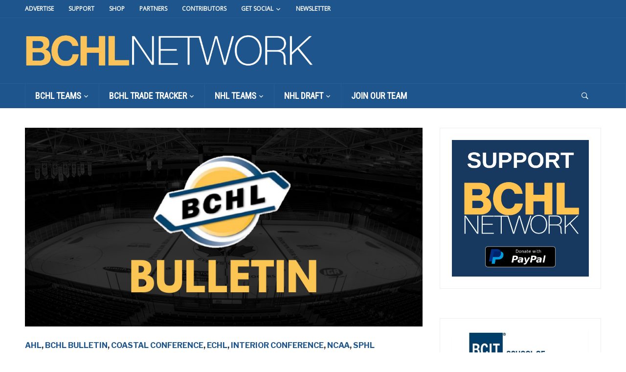

--- FILE ---
content_type: text/html; charset=UTF-8
request_url: https://bchlnetwork.ca/bchl-bulletin-dec-29-2021/
body_size: 22796
content:
<!DOCTYPE html>
<html dir="ltr" lang="en-US" prefix="og: https://ogp.me/ns#">
<head>
    <meta charset="UTF-8">
    <meta name="viewport" content="width=device-width, initial-scale=1.0">
    <link rel="profile" href="http://gmpg.org/xfn/11">
    <link rel="pingback" href="https://bchlnetwork.ca/xmlrpc.php">

    <title>BCHL Bulletin: Gorton secures college future at Boston University, Kim commits to College of the Holy Cross, and more! - BCHLNetwork</title>

		<!-- All in One SEO 4.9.2 - aioseo.com -->
	<meta name="description" content="Gorton commits to Boston University 2002-born Victoria Grizzlies forward Jack Gorton has committed to Boston University to play NCAA hockey starting in September 2022. Gorton, a rookie forward for the Grizzlies from Granite Springs, NY, has three goals and eight points in 26 games this season. Kim to play college hockey at Holy Cross Langley" />
	<meta name="robots" content="max-image-preview:large" />
	<meta name="author" content="Brian Wiebe"/>
	<meta name="google-site-verification" content="HZAaeNsX8lymNKK96IrDGACp7H36L-7u6nKdNycq-Vc" />
	<link rel="canonical" href="https://bchlnetwork.ca/bchl-bulletin-dec-29-2021/" />
	<meta name="generator" content="All in One SEO (AIOSEO) 4.9.2" />
		<meta property="og:locale" content="en_US" />
		<meta property="og:site_name" content="BCHLNetwork - Independent media source of BCHL news, history, and analysis" />
		<meta property="og:type" content="article" />
		<meta property="og:title" content="BCHL Bulletin: Gorton secures college future at Boston University, Kim commits to College of the Holy Cross, and more! - BCHLNetwork" />
		<meta property="og:description" content="Gorton commits to Boston University 2002-born Victoria Grizzlies forward Jack Gorton has committed to Boston University to play NCAA hockey starting in September 2022. Gorton, a rookie forward for the Grizzlies from Granite Springs, NY, has three goals and eight points in 26 games this season. Kim to play college hockey at Holy Cross Langley" />
		<meta property="og:url" content="https://bchlnetwork.ca/bchl-bulletin-dec-29-2021/" />
		<meta property="og:image" content="https://bchlnetwork.ca/wp-content/uploads/2022/06/BCHLNetwork-logo-HQ-horizontal.png" />
		<meta property="og:image:secure_url" content="https://bchlnetwork.ca/wp-content/uploads/2022/06/BCHLNetwork-logo-HQ-horizontal.png" />
		<meta property="og:image:width" content="939" />
		<meta property="og:image:height" content="100" />
		<meta property="article:published_time" content="2021-12-29T08:54:29+00:00" />
		<meta property="article:modified_time" content="2022-05-25T05:43:10+00:00" />
		<meta property="article:publisher" content="https://www.facebook.com/bchlnetwork" />
		<meta name="twitter:card" content="summary_large_image" />
		<meta name="twitter:site" content="@BCHLNetwork" />
		<meta name="twitter:title" content="BCHL Bulletin: Gorton secures college future at Boston University, Kim commits to College of the Holy Cross, and more! - BCHLNetwork" />
		<meta name="twitter:description" content="Gorton commits to Boston University 2002-born Victoria Grizzlies forward Jack Gorton has committed to Boston University to play NCAA hockey starting in September 2022. Gorton, a rookie forward for the Grizzlies from Granite Springs, NY, has three goals and eight points in 26 games this season. Kim to play college hockey at Holy Cross Langley" />
		<meta name="twitter:creator" content="@BCHLNetwork" />
		<meta name="twitter:image" content="https://bchlnetwork.ca/wp-content/uploads/2021/11/BCHL-Bulletin.png" />
		<meta name="twitter:label1" content="Written by" />
		<meta name="twitter:data1" content="Brian Wiebe" />
		<meta name="twitter:label2" content="Est. reading time" />
		<meta name="twitter:data2" content="3 minutes" />
		<script type="application/ld+json" class="aioseo-schema">
			{"@context":"https:\/\/schema.org","@graph":[{"@type":"BlogPosting","@id":"https:\/\/bchlnetwork.ca\/bchl-bulletin-dec-29-2021\/#blogposting","name":"BCHL Bulletin: Gorton secures college future at Boston University, Kim commits to College of the Holy Cross, and more! - BCHLNetwork","headline":"BCHL Bulletin: Gorton secures college future at Boston University, Kim commits to College of the Holy Cross, and more!","author":{"@id":"https:\/\/bchlnetwork.ca\/author\/brian-wiebe\/#author"},"publisher":{"@id":"https:\/\/bchlnetwork.ca\/#organization"},"image":{"@type":"ImageObject","url":"https:\/\/bchlnetwork.ca\/wp-content\/uploads\/2021\/11\/BCHL-Bulletin.png","width":1000,"height":500},"datePublished":"2021-12-29T00:54:29-08:00","dateModified":"2022-05-24T22:43:10-07:00","inLanguage":"en-US","mainEntityOfPage":{"@id":"https:\/\/bchlnetwork.ca\/bchl-bulletin-dec-29-2021\/#webpage"},"isPartOf":{"@id":"https:\/\/bchlnetwork.ca\/bchl-bulletin-dec-29-2021\/#webpage"},"articleSection":"AHL, BCHL Bulletin, Coastal Conference, ECHL, Interior Conference, NCAA, SPHL, Adirondack Thunder, AHL, Alberni Valley Bulldogs, Boston University, Bridgeport Islanders, Brody Claeys, Cabri Bulldogs, College of the Holy Cross, ECHL, Iowa Heartlanders, Iowa Wild, Jack Gorton, Jacob Pritchard, Joel Rumpel, Langley Rivermen, Liam Coughlin, Matt Foley, Merritt Centennials, NCAA, Owen Kim, Penticton Vees, Peoria Rivermen, Powell River Kings, Quesnel Millionaires, Reading Royals, Roanoke Rail Yard Dawgs, Rochester Americans, Skyler Smutek, South Carolina Stingrays, SPHL, Springfield Thunderbirds, Trail Smoke Eaters, Trevin Kozlowski, Vermilion County Bobcats, Vernon Vipers, Victoria Grizzlies, Wheeling Nailers, Wilkes-Barre\/Scranton Penguins, WMHL, Worcester Railers"},{"@type":"BreadcrumbList","@id":"https:\/\/bchlnetwork.ca\/bchl-bulletin-dec-29-2021\/#breadcrumblist","itemListElement":[{"@type":"ListItem","@id":"https:\/\/bchlnetwork.ca#listItem","position":1,"name":"Home","item":"https:\/\/bchlnetwork.ca","nextItem":{"@type":"ListItem","@id":"https:\/\/bchlnetwork.ca\/category\/ncaa\/#listItem","name":"NCAA"}},{"@type":"ListItem","@id":"https:\/\/bchlnetwork.ca\/category\/ncaa\/#listItem","position":2,"name":"NCAA","item":"https:\/\/bchlnetwork.ca\/category\/ncaa\/","nextItem":{"@type":"ListItem","@id":"https:\/\/bchlnetwork.ca\/bchl-bulletin-dec-29-2021\/#listItem","name":"BCHL Bulletin: Gorton secures college future at Boston University, Kim commits to College of the Holy Cross, and more!"},"previousItem":{"@type":"ListItem","@id":"https:\/\/bchlnetwork.ca#listItem","name":"Home"}},{"@type":"ListItem","@id":"https:\/\/bchlnetwork.ca\/bchl-bulletin-dec-29-2021\/#listItem","position":3,"name":"BCHL Bulletin: Gorton secures college future at Boston University, Kim commits to College of the Holy Cross, and more!","previousItem":{"@type":"ListItem","@id":"https:\/\/bchlnetwork.ca\/category\/ncaa\/#listItem","name":"NCAA"}}]},{"@type":"Organization","@id":"https:\/\/bchlnetwork.ca\/#organization","name":"BCHLNetwork","description":"Independent media source of BCHL news, history, and analysis","url":"https:\/\/bchlnetwork.ca\/","logo":{"@type":"ImageObject","url":"https:\/\/bchlnetwork.ca\/wp-content\/uploads\/2022\/06\/BCHLNetwork-logo-HQ-horizontal.png","@id":"https:\/\/bchlnetwork.ca\/bchl-bulletin-dec-29-2021\/#organizationLogo","width":939,"height":100},"image":{"@id":"https:\/\/bchlnetwork.ca\/bchl-bulletin-dec-29-2021\/#organizationLogo"},"sameAs":["https:\/\/www.facebook.com\/bchlnetwork","https:\/\/twitter.com\/BCHLNetwork","https:\/\/www.instagram.com\/bchlnetwork\/","https:\/\/www.youtube.com\/channel\/UCBENBBQU4NG7Op4kY2FlE6w"]},{"@type":"Person","@id":"https:\/\/bchlnetwork.ca\/author\/brian-wiebe\/#author","url":"https:\/\/bchlnetwork.ca\/author\/brian-wiebe\/","name":"Brian Wiebe","image":{"@type":"ImageObject","@id":"https:\/\/bchlnetwork.ca\/bchl-bulletin-dec-29-2021\/#authorImage","url":"https:\/\/secure.gravatar.com\/avatar\/d8409842da402976ec305163ad1c1ba5046b3829bc199856fb9bed7a14fb8449?s=96&d=mm&r=g","width":96,"height":96,"caption":"Brian Wiebe"}},{"@type":"WebPage","@id":"https:\/\/bchlnetwork.ca\/bchl-bulletin-dec-29-2021\/#webpage","url":"https:\/\/bchlnetwork.ca\/bchl-bulletin-dec-29-2021\/","name":"BCHL Bulletin: Gorton secures college future at Boston University, Kim commits to College of the Holy Cross, and more! - BCHLNetwork","description":"Gorton commits to Boston University 2002-born Victoria Grizzlies forward Jack Gorton has committed to Boston University to play NCAA hockey starting in September 2022. Gorton, a rookie forward for the Grizzlies from Granite Springs, NY, has three goals and eight points in 26 games this season. Kim to play college hockey at Holy Cross Langley","inLanguage":"en-US","isPartOf":{"@id":"https:\/\/bchlnetwork.ca\/#website"},"breadcrumb":{"@id":"https:\/\/bchlnetwork.ca\/bchl-bulletin-dec-29-2021\/#breadcrumblist"},"author":{"@id":"https:\/\/bchlnetwork.ca\/author\/brian-wiebe\/#author"},"creator":{"@id":"https:\/\/bchlnetwork.ca\/author\/brian-wiebe\/#author"},"image":{"@type":"ImageObject","url":"https:\/\/bchlnetwork.ca\/wp-content\/uploads\/2021\/11\/BCHL-Bulletin.png","@id":"https:\/\/bchlnetwork.ca\/bchl-bulletin-dec-29-2021\/#mainImage","width":1000,"height":500},"primaryImageOfPage":{"@id":"https:\/\/bchlnetwork.ca\/bchl-bulletin-dec-29-2021\/#mainImage"},"datePublished":"2021-12-29T00:54:29-08:00","dateModified":"2022-05-24T22:43:10-07:00"},{"@type":"WebSite","@id":"https:\/\/bchlnetwork.ca\/#website","url":"https:\/\/bchlnetwork.ca\/","name":"BCHLNetwork","description":"Independent media source of BCHL news, history, and analysis","inLanguage":"en-US","publisher":{"@id":"https:\/\/bchlnetwork.ca\/#organization"}}]}
		</script>
		<!-- All in One SEO -->

<link rel='dns-prefetch' href='//js.stripe.com' />
<link rel='dns-prefetch' href='//fonts.googleapis.com' />
<link rel='dns-prefetch' href='//cdn.openshareweb.com' />
<link rel='dns-prefetch' href='//cdn.shareaholic.net' />
<link rel='dns-prefetch' href='//www.shareaholic.net' />
<link rel='dns-prefetch' href='//analytics.shareaholic.com' />
<link rel='dns-prefetch' href='//recs.shareaholic.com' />
<link rel='dns-prefetch' href='//partner.shareaholic.com' />
<link rel="alternate" type="application/rss+xml" title="BCHLNetwork &raquo; Feed" href="https://bchlnetwork.ca/feed/" />
<link rel="alternate" type="application/rss+xml" title="BCHLNetwork &raquo; Comments Feed" href="https://bchlnetwork.ca/comments/feed/" />
<link rel="alternate" title="oEmbed (JSON)" type="application/json+oembed" href="https://bchlnetwork.ca/wp-json/oembed/1.0/embed?url=https%3A%2F%2Fbchlnetwork.ca%2Fbchl-bulletin-dec-29-2021%2F" />
<link rel="alternate" title="oEmbed (XML)" type="text/xml+oembed" href="https://bchlnetwork.ca/wp-json/oembed/1.0/embed?url=https%3A%2F%2Fbchlnetwork.ca%2Fbchl-bulletin-dec-29-2021%2F&#038;format=xml" />
<!-- Shareaholic - https://www.shareaholic.com -->
<link rel='preload' href='//cdn.shareaholic.net/assets/pub/shareaholic.js' as='script'/>
<script data-no-minify='1' data-cfasync='false'>
_SHR_SETTINGS = {"endpoints":{"local_recs_url":"https:\/\/bchlnetwork.ca\/wp-admin\/admin-ajax.php?action=shareaholic_permalink_related","ajax_url":"https:\/\/bchlnetwork.ca\/wp-admin\/admin-ajax.php"},"site_id":"dc8abef6e5e064fc34b98794f2c65191","url_components":{"year":"2021","monthnum":"12","day":"29","hour":"00","minute":"54","second":"29","post_id":"16040","postname":"bchl-bulletin-dec-29-2021","category":"ncaa"}};
</script>
<script data-no-minify='1' data-cfasync='false' src='//cdn.shareaholic.net/assets/pub/shareaholic.js' data-shr-siteid='dc8abef6e5e064fc34b98794f2c65191' async ></script>

<!-- Shareaholic Content Tags -->
<meta name='shareaholic:site_name' content='BCHLNetwork' />
<meta name='shareaholic:language' content='en-US' />
<meta name='shareaholic:url' content='https://bchlnetwork.ca/bchl-bulletin-dec-29-2021/' />
<meta name='shareaholic:keywords' content='tag:adirondack thunder, tag:ahl, tag:alberni valley bulldogs, tag:boston university, tag:bridgeport islanders, tag:brody claeys, tag:cabri bulldogs, tag:college of the holy cross, tag:echl, tag:iowa heartlanders, tag:iowa wild, tag:jack gorton, tag:jacob pritchard, tag:joel rumpel, tag:langley rivermen, tag:liam coughlin, tag:matt foley, tag:merritt centennials, tag:ncaa, tag:owen kim, tag:penticton vees, tag:peoria rivermen, tag:powell river kings, tag:quesnel millionaires, tag:reading royals, tag:roanoke rail yard dawgs, tag:rochester americans, tag:skyler smutek, tag:south carolina stingrays, tag:sphl, tag:springfield thunderbirds, tag:trail smoke eaters, tag:trevin kozlowski, tag:vermilion county bobcats, tag:vernon vipers, tag:victoria grizzlies, tag:wheeling nailers, tag:wilkes-barre/scranton penguins, tag:wmhl, tag:worcester railers, cat:ahl, cat:bchl bulletin, cat:coastal conference, cat:echl, cat:interior conference, cat:ncaa, cat:sphl, type:post' />
<meta name='shareaholic:article_published_time' content='2021-12-29T00:54:29-08:00' />
<meta name='shareaholic:article_modified_time' content='2022-05-24T22:43:10-07:00' />
<meta name='shareaholic:shareable_page' content='true' />
<meta name='shareaholic:article_author_name' content='Brian Wiebe' />
<meta name='shareaholic:site_id' content='dc8abef6e5e064fc34b98794f2c65191' />
<meta name='shareaholic:wp_version' content='9.7.13' />
<meta name='shareaholic:image' content='https://bchlnetwork.ca/wp-content/uploads/2021/11/BCHL-Bulletin.png' />
<!-- Shareaholic Content Tags End -->

<!-- Shareaholic Open Graph Tags -->
<meta property='og:image' content='https://bchlnetwork.ca/wp-content/uploads/2021/11/BCHL-Bulletin.png' />
<!-- Shareaholic Open Graph Tags End -->
		<!-- This site uses the Google Analytics by MonsterInsights plugin v9.11.0 - Using Analytics tracking - https://www.monsterinsights.com/ -->
							<script src="//www.googletagmanager.com/gtag/js?id=G-FKM37NW0KC"  data-cfasync="false" data-wpfc-render="false" type="text/javascript" async></script>
			<script data-cfasync="false" data-wpfc-render="false" type="text/javascript">
				var mi_version = '9.11.0';
				var mi_track_user = true;
				var mi_no_track_reason = '';
								var MonsterInsightsDefaultLocations = {"page_location":"https:\/\/bchlnetwork.ca\/bchl-bulletin-dec-29-2021\/"};
								if ( typeof MonsterInsightsPrivacyGuardFilter === 'function' ) {
					var MonsterInsightsLocations = (typeof MonsterInsightsExcludeQuery === 'object') ? MonsterInsightsPrivacyGuardFilter( MonsterInsightsExcludeQuery ) : MonsterInsightsPrivacyGuardFilter( MonsterInsightsDefaultLocations );
				} else {
					var MonsterInsightsLocations = (typeof MonsterInsightsExcludeQuery === 'object') ? MonsterInsightsExcludeQuery : MonsterInsightsDefaultLocations;
				}

								var disableStrs = [
										'ga-disable-G-FKM37NW0KC',
									];

				/* Function to detect opted out users */
				function __gtagTrackerIsOptedOut() {
					for (var index = 0; index < disableStrs.length; index++) {
						if (document.cookie.indexOf(disableStrs[index] + '=true') > -1) {
							return true;
						}
					}

					return false;
				}

				/* Disable tracking if the opt-out cookie exists. */
				if (__gtagTrackerIsOptedOut()) {
					for (var index = 0; index < disableStrs.length; index++) {
						window[disableStrs[index]] = true;
					}
				}

				/* Opt-out function */
				function __gtagTrackerOptout() {
					for (var index = 0; index < disableStrs.length; index++) {
						document.cookie = disableStrs[index] + '=true; expires=Thu, 31 Dec 2099 23:59:59 UTC; path=/';
						window[disableStrs[index]] = true;
					}
				}

				if ('undefined' === typeof gaOptout) {
					function gaOptout() {
						__gtagTrackerOptout();
					}
				}
								window.dataLayer = window.dataLayer || [];

				window.MonsterInsightsDualTracker = {
					helpers: {},
					trackers: {},
				};
				if (mi_track_user) {
					function __gtagDataLayer() {
						dataLayer.push(arguments);
					}

					function __gtagTracker(type, name, parameters) {
						if (!parameters) {
							parameters = {};
						}

						if (parameters.send_to) {
							__gtagDataLayer.apply(null, arguments);
							return;
						}

						if (type === 'event') {
														parameters.send_to = monsterinsights_frontend.v4_id;
							var hookName = name;
							if (typeof parameters['event_category'] !== 'undefined') {
								hookName = parameters['event_category'] + ':' + name;
							}

							if (typeof MonsterInsightsDualTracker.trackers[hookName] !== 'undefined') {
								MonsterInsightsDualTracker.trackers[hookName](parameters);
							} else {
								__gtagDataLayer('event', name, parameters);
							}
							
						} else {
							__gtagDataLayer.apply(null, arguments);
						}
					}

					__gtagTracker('js', new Date());
					__gtagTracker('set', {
						'developer_id.dZGIzZG': true,
											});
					if ( MonsterInsightsLocations.page_location ) {
						__gtagTracker('set', MonsterInsightsLocations);
					}
										__gtagTracker('config', 'G-FKM37NW0KC', {"forceSSL":"true","link_attribution":"true"} );
										window.gtag = __gtagTracker;										(function () {
						/* https://developers.google.com/analytics/devguides/collection/analyticsjs/ */
						/* ga and __gaTracker compatibility shim. */
						var noopfn = function () {
							return null;
						};
						var newtracker = function () {
							return new Tracker();
						};
						var Tracker = function () {
							return null;
						};
						var p = Tracker.prototype;
						p.get = noopfn;
						p.set = noopfn;
						p.send = function () {
							var args = Array.prototype.slice.call(arguments);
							args.unshift('send');
							__gaTracker.apply(null, args);
						};
						var __gaTracker = function () {
							var len = arguments.length;
							if (len === 0) {
								return;
							}
							var f = arguments[len - 1];
							if (typeof f !== 'object' || f === null || typeof f.hitCallback !== 'function') {
								if ('send' === arguments[0]) {
									var hitConverted, hitObject = false, action;
									if ('event' === arguments[1]) {
										if ('undefined' !== typeof arguments[3]) {
											hitObject = {
												'eventAction': arguments[3],
												'eventCategory': arguments[2],
												'eventLabel': arguments[4],
												'value': arguments[5] ? arguments[5] : 1,
											}
										}
									}
									if ('pageview' === arguments[1]) {
										if ('undefined' !== typeof arguments[2]) {
											hitObject = {
												'eventAction': 'page_view',
												'page_path': arguments[2],
											}
										}
									}
									if (typeof arguments[2] === 'object') {
										hitObject = arguments[2];
									}
									if (typeof arguments[5] === 'object') {
										Object.assign(hitObject, arguments[5]);
									}
									if ('undefined' !== typeof arguments[1].hitType) {
										hitObject = arguments[1];
										if ('pageview' === hitObject.hitType) {
											hitObject.eventAction = 'page_view';
										}
									}
									if (hitObject) {
										action = 'timing' === arguments[1].hitType ? 'timing_complete' : hitObject.eventAction;
										hitConverted = mapArgs(hitObject);
										__gtagTracker('event', action, hitConverted);
									}
								}
								return;
							}

							function mapArgs(args) {
								var arg, hit = {};
								var gaMap = {
									'eventCategory': 'event_category',
									'eventAction': 'event_action',
									'eventLabel': 'event_label',
									'eventValue': 'event_value',
									'nonInteraction': 'non_interaction',
									'timingCategory': 'event_category',
									'timingVar': 'name',
									'timingValue': 'value',
									'timingLabel': 'event_label',
									'page': 'page_path',
									'location': 'page_location',
									'title': 'page_title',
									'referrer' : 'page_referrer',
								};
								for (arg in args) {
																		if (!(!args.hasOwnProperty(arg) || !gaMap.hasOwnProperty(arg))) {
										hit[gaMap[arg]] = args[arg];
									} else {
										hit[arg] = args[arg];
									}
								}
								return hit;
							}

							try {
								f.hitCallback();
							} catch (ex) {
							}
						};
						__gaTracker.create = newtracker;
						__gaTracker.getByName = newtracker;
						__gaTracker.getAll = function () {
							return [];
						};
						__gaTracker.remove = noopfn;
						__gaTracker.loaded = true;
						window['__gaTracker'] = __gaTracker;
					})();
									} else {
										console.log("");
					(function () {
						function __gtagTracker() {
							return null;
						}

						window['__gtagTracker'] = __gtagTracker;
						window['gtag'] = __gtagTracker;
					})();
									}
			</script>
							<!-- / Google Analytics by MonsterInsights -->
		<style id='wp-img-auto-sizes-contain-inline-css' type='text/css'>
img:is([sizes=auto i],[sizes^="auto," i]){contain-intrinsic-size:3000px 1500px}
/*# sourceURL=wp-img-auto-sizes-contain-inline-css */
</style>
<link rel='stylesheet' id='formidable-css' href='https://bchlnetwork.ca/wp-content/plugins/formidable/css/formidableforms.css?ver=1141512' type='text/css' media='all' />
<style id='wp-emoji-styles-inline-css' type='text/css'>

	img.wp-smiley, img.emoji {
		display: inline !important;
		border: none !important;
		box-shadow: none !important;
		height: 1em !important;
		width: 1em !important;
		margin: 0 0.07em !important;
		vertical-align: -0.1em !important;
		background: none !important;
		padding: 0 !important;
	}
/*# sourceURL=wp-emoji-styles-inline-css */
</style>
<style id='wp-block-library-inline-css' type='text/css'>
:root{--wp-block-synced-color:#7a00df;--wp-block-synced-color--rgb:122,0,223;--wp-bound-block-color:var(--wp-block-synced-color);--wp-editor-canvas-background:#ddd;--wp-admin-theme-color:#007cba;--wp-admin-theme-color--rgb:0,124,186;--wp-admin-theme-color-darker-10:#006ba1;--wp-admin-theme-color-darker-10--rgb:0,107,160.5;--wp-admin-theme-color-darker-20:#005a87;--wp-admin-theme-color-darker-20--rgb:0,90,135;--wp-admin-border-width-focus:2px}@media (min-resolution:192dpi){:root{--wp-admin-border-width-focus:1.5px}}.wp-element-button{cursor:pointer}:root .has-very-light-gray-background-color{background-color:#eee}:root .has-very-dark-gray-background-color{background-color:#313131}:root .has-very-light-gray-color{color:#eee}:root .has-very-dark-gray-color{color:#313131}:root .has-vivid-green-cyan-to-vivid-cyan-blue-gradient-background{background:linear-gradient(135deg,#00d084,#0693e3)}:root .has-purple-crush-gradient-background{background:linear-gradient(135deg,#34e2e4,#4721fb 50%,#ab1dfe)}:root .has-hazy-dawn-gradient-background{background:linear-gradient(135deg,#faaca8,#dad0ec)}:root .has-subdued-olive-gradient-background{background:linear-gradient(135deg,#fafae1,#67a671)}:root .has-atomic-cream-gradient-background{background:linear-gradient(135deg,#fdd79a,#004a59)}:root .has-nightshade-gradient-background{background:linear-gradient(135deg,#330968,#31cdcf)}:root .has-midnight-gradient-background{background:linear-gradient(135deg,#020381,#2874fc)}:root{--wp--preset--font-size--normal:16px;--wp--preset--font-size--huge:42px}.has-regular-font-size{font-size:1em}.has-larger-font-size{font-size:2.625em}.has-normal-font-size{font-size:var(--wp--preset--font-size--normal)}.has-huge-font-size{font-size:var(--wp--preset--font-size--huge)}.has-text-align-center{text-align:center}.has-text-align-left{text-align:left}.has-text-align-right{text-align:right}.has-fit-text{white-space:nowrap!important}#end-resizable-editor-section{display:none}.aligncenter{clear:both}.items-justified-left{justify-content:flex-start}.items-justified-center{justify-content:center}.items-justified-right{justify-content:flex-end}.items-justified-space-between{justify-content:space-between}.screen-reader-text{border:0;clip-path:inset(50%);height:1px;margin:-1px;overflow:hidden;padding:0;position:absolute;width:1px;word-wrap:normal!important}.screen-reader-text:focus{background-color:#ddd;clip-path:none;color:#444;display:block;font-size:1em;height:auto;left:5px;line-height:normal;padding:15px 23px 14px;text-decoration:none;top:5px;width:auto;z-index:100000}html :where(.has-border-color){border-style:solid}html :where([style*=border-top-color]){border-top-style:solid}html :where([style*=border-right-color]){border-right-style:solid}html :where([style*=border-bottom-color]){border-bottom-style:solid}html :where([style*=border-left-color]){border-left-style:solid}html :where([style*=border-width]){border-style:solid}html :where([style*=border-top-width]){border-top-style:solid}html :where([style*=border-right-width]){border-right-style:solid}html :where([style*=border-bottom-width]){border-bottom-style:solid}html :where([style*=border-left-width]){border-left-style:solid}html :where(img[class*=wp-image-]){height:auto;max-width:100%}:where(figure){margin:0 0 1em}html :where(.is-position-sticky){--wp-admin--admin-bar--position-offset:var(--wp-admin--admin-bar--height,0px)}@media screen and (max-width:600px){html :where(.is-position-sticky){--wp-admin--admin-bar--position-offset:0px}}

/*# sourceURL=wp-block-library-inline-css */
</style><style id='wp-block-heading-inline-css' type='text/css'>
h1:where(.wp-block-heading).has-background,h2:where(.wp-block-heading).has-background,h3:where(.wp-block-heading).has-background,h4:where(.wp-block-heading).has-background,h5:where(.wp-block-heading).has-background,h6:where(.wp-block-heading).has-background{padding:1.25em 2.375em}h1.has-text-align-left[style*=writing-mode]:where([style*=vertical-lr]),h1.has-text-align-right[style*=writing-mode]:where([style*=vertical-rl]),h2.has-text-align-left[style*=writing-mode]:where([style*=vertical-lr]),h2.has-text-align-right[style*=writing-mode]:where([style*=vertical-rl]),h3.has-text-align-left[style*=writing-mode]:where([style*=vertical-lr]),h3.has-text-align-right[style*=writing-mode]:where([style*=vertical-rl]),h4.has-text-align-left[style*=writing-mode]:where([style*=vertical-lr]),h4.has-text-align-right[style*=writing-mode]:where([style*=vertical-rl]),h5.has-text-align-left[style*=writing-mode]:where([style*=vertical-lr]),h5.has-text-align-right[style*=writing-mode]:where([style*=vertical-rl]),h6.has-text-align-left[style*=writing-mode]:where([style*=vertical-lr]),h6.has-text-align-right[style*=writing-mode]:where([style*=vertical-rl]){rotate:180deg}
/*# sourceURL=https://bchlnetwork.ca/wp-includes/blocks/heading/style.min.css */
</style>
<style id='wp-block-embed-inline-css' type='text/css'>
.wp-block-embed.alignleft,.wp-block-embed.alignright,.wp-block[data-align=left]>[data-type="core/embed"],.wp-block[data-align=right]>[data-type="core/embed"]{max-width:360px;width:100%}.wp-block-embed.alignleft .wp-block-embed__wrapper,.wp-block-embed.alignright .wp-block-embed__wrapper,.wp-block[data-align=left]>[data-type="core/embed"] .wp-block-embed__wrapper,.wp-block[data-align=right]>[data-type="core/embed"] .wp-block-embed__wrapper{min-width:280px}.wp-block-cover .wp-block-embed{min-height:240px;min-width:320px}.wp-block-embed{overflow-wrap:break-word}.wp-block-embed :where(figcaption){margin-bottom:1em;margin-top:.5em}.wp-block-embed iframe{max-width:100%}.wp-block-embed__wrapper{position:relative}.wp-embed-responsive .wp-has-aspect-ratio .wp-block-embed__wrapper:before{content:"";display:block;padding-top:50%}.wp-embed-responsive .wp-has-aspect-ratio iframe{bottom:0;height:100%;left:0;position:absolute;right:0;top:0;width:100%}.wp-embed-responsive .wp-embed-aspect-21-9 .wp-block-embed__wrapper:before{padding-top:42.85%}.wp-embed-responsive .wp-embed-aspect-18-9 .wp-block-embed__wrapper:before{padding-top:50%}.wp-embed-responsive .wp-embed-aspect-16-9 .wp-block-embed__wrapper:before{padding-top:56.25%}.wp-embed-responsive .wp-embed-aspect-4-3 .wp-block-embed__wrapper:before{padding-top:75%}.wp-embed-responsive .wp-embed-aspect-1-1 .wp-block-embed__wrapper:before{padding-top:100%}.wp-embed-responsive .wp-embed-aspect-9-16 .wp-block-embed__wrapper:before{padding-top:177.77%}.wp-embed-responsive .wp-embed-aspect-1-2 .wp-block-embed__wrapper:before{padding-top:200%}
/*# sourceURL=https://bchlnetwork.ca/wp-includes/blocks/embed/style.min.css */
</style>
<style id='wp-block-paragraph-inline-css' type='text/css'>
.is-small-text{font-size:.875em}.is-regular-text{font-size:1em}.is-large-text{font-size:2.25em}.is-larger-text{font-size:3em}.has-drop-cap:not(:focus):first-letter{float:left;font-size:8.4em;font-style:normal;font-weight:100;line-height:.68;margin:.05em .1em 0 0;text-transform:uppercase}body.rtl .has-drop-cap:not(:focus):first-letter{float:none;margin-left:.1em}p.has-drop-cap.has-background{overflow:hidden}:root :where(p.has-background){padding:1.25em 2.375em}:where(p.has-text-color:not(.has-link-color)) a{color:inherit}p.has-text-align-left[style*="writing-mode:vertical-lr"],p.has-text-align-right[style*="writing-mode:vertical-rl"]{rotate:180deg}
/*# sourceURL=https://bchlnetwork.ca/wp-includes/blocks/paragraph/style.min.css */
</style>
<style id='global-styles-inline-css' type='text/css'>
:root{--wp--preset--aspect-ratio--square: 1;--wp--preset--aspect-ratio--4-3: 4/3;--wp--preset--aspect-ratio--3-4: 3/4;--wp--preset--aspect-ratio--3-2: 3/2;--wp--preset--aspect-ratio--2-3: 2/3;--wp--preset--aspect-ratio--16-9: 16/9;--wp--preset--aspect-ratio--9-16: 9/16;--wp--preset--color--black: #000000;--wp--preset--color--cyan-bluish-gray: #abb8c3;--wp--preset--color--white: #ffffff;--wp--preset--color--pale-pink: #f78da7;--wp--preset--color--vivid-red: #cf2e2e;--wp--preset--color--luminous-vivid-orange: #ff6900;--wp--preset--color--luminous-vivid-amber: #fcb900;--wp--preset--color--light-green-cyan: #7bdcb5;--wp--preset--color--vivid-green-cyan: #00d084;--wp--preset--color--pale-cyan-blue: #8ed1fc;--wp--preset--color--vivid-cyan-blue: #0693e3;--wp--preset--color--vivid-purple: #9b51e0;--wp--preset--gradient--vivid-cyan-blue-to-vivid-purple: linear-gradient(135deg,rgb(6,147,227) 0%,rgb(155,81,224) 100%);--wp--preset--gradient--light-green-cyan-to-vivid-green-cyan: linear-gradient(135deg,rgb(122,220,180) 0%,rgb(0,208,130) 100%);--wp--preset--gradient--luminous-vivid-amber-to-luminous-vivid-orange: linear-gradient(135deg,rgb(252,185,0) 0%,rgb(255,105,0) 100%);--wp--preset--gradient--luminous-vivid-orange-to-vivid-red: linear-gradient(135deg,rgb(255,105,0) 0%,rgb(207,46,46) 100%);--wp--preset--gradient--very-light-gray-to-cyan-bluish-gray: linear-gradient(135deg,rgb(238,238,238) 0%,rgb(169,184,195) 100%);--wp--preset--gradient--cool-to-warm-spectrum: linear-gradient(135deg,rgb(74,234,220) 0%,rgb(151,120,209) 20%,rgb(207,42,186) 40%,rgb(238,44,130) 60%,rgb(251,105,98) 80%,rgb(254,248,76) 100%);--wp--preset--gradient--blush-light-purple: linear-gradient(135deg,rgb(255,206,236) 0%,rgb(152,150,240) 100%);--wp--preset--gradient--blush-bordeaux: linear-gradient(135deg,rgb(254,205,165) 0%,rgb(254,45,45) 50%,rgb(107,0,62) 100%);--wp--preset--gradient--luminous-dusk: linear-gradient(135deg,rgb(255,203,112) 0%,rgb(199,81,192) 50%,rgb(65,88,208) 100%);--wp--preset--gradient--pale-ocean: linear-gradient(135deg,rgb(255,245,203) 0%,rgb(182,227,212) 50%,rgb(51,167,181) 100%);--wp--preset--gradient--electric-grass: linear-gradient(135deg,rgb(202,248,128) 0%,rgb(113,206,126) 100%);--wp--preset--gradient--midnight: linear-gradient(135deg,rgb(2,3,129) 0%,rgb(40,116,252) 100%);--wp--preset--font-size--small: 13px;--wp--preset--font-size--medium: 20px;--wp--preset--font-size--large: 36px;--wp--preset--font-size--x-large: 42px;--wp--preset--spacing--20: 0.44rem;--wp--preset--spacing--30: 0.67rem;--wp--preset--spacing--40: 1rem;--wp--preset--spacing--50: 1.5rem;--wp--preset--spacing--60: 2.25rem;--wp--preset--spacing--70: 3.38rem;--wp--preset--spacing--80: 5.06rem;--wp--preset--shadow--natural: 6px 6px 9px rgba(0, 0, 0, 0.2);--wp--preset--shadow--deep: 12px 12px 50px rgba(0, 0, 0, 0.4);--wp--preset--shadow--sharp: 6px 6px 0px rgba(0, 0, 0, 0.2);--wp--preset--shadow--outlined: 6px 6px 0px -3px rgb(255, 255, 255), 6px 6px rgb(0, 0, 0);--wp--preset--shadow--crisp: 6px 6px 0px rgb(0, 0, 0);}:where(.is-layout-flex){gap: 0.5em;}:where(.is-layout-grid){gap: 0.5em;}body .is-layout-flex{display: flex;}.is-layout-flex{flex-wrap: wrap;align-items: center;}.is-layout-flex > :is(*, div){margin: 0;}body .is-layout-grid{display: grid;}.is-layout-grid > :is(*, div){margin: 0;}:where(.wp-block-columns.is-layout-flex){gap: 2em;}:where(.wp-block-columns.is-layout-grid){gap: 2em;}:where(.wp-block-post-template.is-layout-flex){gap: 1.25em;}:where(.wp-block-post-template.is-layout-grid){gap: 1.25em;}.has-black-color{color: var(--wp--preset--color--black) !important;}.has-cyan-bluish-gray-color{color: var(--wp--preset--color--cyan-bluish-gray) !important;}.has-white-color{color: var(--wp--preset--color--white) !important;}.has-pale-pink-color{color: var(--wp--preset--color--pale-pink) !important;}.has-vivid-red-color{color: var(--wp--preset--color--vivid-red) !important;}.has-luminous-vivid-orange-color{color: var(--wp--preset--color--luminous-vivid-orange) !important;}.has-luminous-vivid-amber-color{color: var(--wp--preset--color--luminous-vivid-amber) !important;}.has-light-green-cyan-color{color: var(--wp--preset--color--light-green-cyan) !important;}.has-vivid-green-cyan-color{color: var(--wp--preset--color--vivid-green-cyan) !important;}.has-pale-cyan-blue-color{color: var(--wp--preset--color--pale-cyan-blue) !important;}.has-vivid-cyan-blue-color{color: var(--wp--preset--color--vivid-cyan-blue) !important;}.has-vivid-purple-color{color: var(--wp--preset--color--vivid-purple) !important;}.has-black-background-color{background-color: var(--wp--preset--color--black) !important;}.has-cyan-bluish-gray-background-color{background-color: var(--wp--preset--color--cyan-bluish-gray) !important;}.has-white-background-color{background-color: var(--wp--preset--color--white) !important;}.has-pale-pink-background-color{background-color: var(--wp--preset--color--pale-pink) !important;}.has-vivid-red-background-color{background-color: var(--wp--preset--color--vivid-red) !important;}.has-luminous-vivid-orange-background-color{background-color: var(--wp--preset--color--luminous-vivid-orange) !important;}.has-luminous-vivid-amber-background-color{background-color: var(--wp--preset--color--luminous-vivid-amber) !important;}.has-light-green-cyan-background-color{background-color: var(--wp--preset--color--light-green-cyan) !important;}.has-vivid-green-cyan-background-color{background-color: var(--wp--preset--color--vivid-green-cyan) !important;}.has-pale-cyan-blue-background-color{background-color: var(--wp--preset--color--pale-cyan-blue) !important;}.has-vivid-cyan-blue-background-color{background-color: var(--wp--preset--color--vivid-cyan-blue) !important;}.has-vivid-purple-background-color{background-color: var(--wp--preset--color--vivid-purple) !important;}.has-black-border-color{border-color: var(--wp--preset--color--black) !important;}.has-cyan-bluish-gray-border-color{border-color: var(--wp--preset--color--cyan-bluish-gray) !important;}.has-white-border-color{border-color: var(--wp--preset--color--white) !important;}.has-pale-pink-border-color{border-color: var(--wp--preset--color--pale-pink) !important;}.has-vivid-red-border-color{border-color: var(--wp--preset--color--vivid-red) !important;}.has-luminous-vivid-orange-border-color{border-color: var(--wp--preset--color--luminous-vivid-orange) !important;}.has-luminous-vivid-amber-border-color{border-color: var(--wp--preset--color--luminous-vivid-amber) !important;}.has-light-green-cyan-border-color{border-color: var(--wp--preset--color--light-green-cyan) !important;}.has-vivid-green-cyan-border-color{border-color: var(--wp--preset--color--vivid-green-cyan) !important;}.has-pale-cyan-blue-border-color{border-color: var(--wp--preset--color--pale-cyan-blue) !important;}.has-vivid-cyan-blue-border-color{border-color: var(--wp--preset--color--vivid-cyan-blue) !important;}.has-vivid-purple-border-color{border-color: var(--wp--preset--color--vivid-purple) !important;}.has-vivid-cyan-blue-to-vivid-purple-gradient-background{background: var(--wp--preset--gradient--vivid-cyan-blue-to-vivid-purple) !important;}.has-light-green-cyan-to-vivid-green-cyan-gradient-background{background: var(--wp--preset--gradient--light-green-cyan-to-vivid-green-cyan) !important;}.has-luminous-vivid-amber-to-luminous-vivid-orange-gradient-background{background: var(--wp--preset--gradient--luminous-vivid-amber-to-luminous-vivid-orange) !important;}.has-luminous-vivid-orange-to-vivid-red-gradient-background{background: var(--wp--preset--gradient--luminous-vivid-orange-to-vivid-red) !important;}.has-very-light-gray-to-cyan-bluish-gray-gradient-background{background: var(--wp--preset--gradient--very-light-gray-to-cyan-bluish-gray) !important;}.has-cool-to-warm-spectrum-gradient-background{background: var(--wp--preset--gradient--cool-to-warm-spectrum) !important;}.has-blush-light-purple-gradient-background{background: var(--wp--preset--gradient--blush-light-purple) !important;}.has-blush-bordeaux-gradient-background{background: var(--wp--preset--gradient--blush-bordeaux) !important;}.has-luminous-dusk-gradient-background{background: var(--wp--preset--gradient--luminous-dusk) !important;}.has-pale-ocean-gradient-background{background: var(--wp--preset--gradient--pale-ocean) !important;}.has-electric-grass-gradient-background{background: var(--wp--preset--gradient--electric-grass) !important;}.has-midnight-gradient-background{background: var(--wp--preset--gradient--midnight) !important;}.has-small-font-size{font-size: var(--wp--preset--font-size--small) !important;}.has-medium-font-size{font-size: var(--wp--preset--font-size--medium) !important;}.has-large-font-size{font-size: var(--wp--preset--font-size--large) !important;}.has-x-large-font-size{font-size: var(--wp--preset--font-size--x-large) !important;}
/*# sourceURL=global-styles-inline-css */
</style>

<link rel='stylesheet' id='swiper-css-css' href='https://bchlnetwork.ca/wp-content/plugins/instagram-widget-by-wpzoom/dist/styles/library/swiper.css?ver=7.4.1' type='text/css' media='all' />
<link rel='stylesheet' id='dashicons-css' href='https://bchlnetwork.ca/wp-includes/css/dashicons.min.css?ver=6.9' type='text/css' media='all' />
<link rel='stylesheet' id='magnific-popup-css' href='https://bchlnetwork.ca/wp-content/plugins/instagram-widget-by-wpzoom/dist/styles/library/magnific-popup.css?ver=2.2.12' type='text/css' media='all' />
<link rel='stylesheet' id='wpz-insta_block-frontend-style-css' href='https://bchlnetwork.ca/wp-content/plugins/instagram-widget-by-wpzoom/dist/styles/frontend/index.css?ver=css-d54a6ebdfa7f' type='text/css' media='all' />
<style id='classic-theme-styles-inline-css' type='text/css'>
/*! This file is auto-generated */
.wp-block-button__link{color:#fff;background-color:#32373c;border-radius:9999px;box-shadow:none;text-decoration:none;padding:calc(.667em + 2px) calc(1.333em + 2px);font-size:1.125em}.wp-block-file__button{background:#32373c;color:#fff;text-decoration:none}
/*# sourceURL=/wp-includes/css/classic-themes.min.css */
</style>
<link rel='stylesheet' id='wpedon-css' href='https://bchlnetwork.ca/wp-content/plugins/easy-paypal-donation/assets/css/wpedon.css?ver=1.5.3' type='text/css' media='all' />
<link rel='stylesheet' id='zoom-theme-utils-css-css' href='https://bchlnetwork.ca/wp-content/themes/domino/functions/wpzoom/assets/css/theme-utils.css?ver=6.9' type='text/css' media='all' />
<link rel='stylesheet' id='domino-google-fonts-css' href='https://fonts.googleapis.com/css?family=Libre+Franklin%3Aregular%2C700%2C700i%2Citalic%7COpen+Sans%7CRoboto+Condensed&#038;display=swap&#038;ver=6.9' type='text/css' media='all' />
<link rel='stylesheet' id='domino-style-css' href='https://bchlnetwork.ca/wp-content/themes/domino/style.css?ver=2.0.25' type='text/css' media='all' />
<link rel='stylesheet' id='media-queries-css' href='https://bchlnetwork.ca/wp-content/themes/domino/css/media-queries.css?ver=2.0.25' type='text/css' media='all' />
<link rel='stylesheet' id='domino-style-color-default-css' href='https://bchlnetwork.ca/wp-content/themes/domino/styles/default.css?ver=2.0.25' type='text/css' media='all' />
<script type="text/javascript" src="https://bchlnetwork.ca/wp-content/plugins/google-analytics-for-wordpress/assets/js/frontend-gtag.min.js?ver=9.11.0" id="monsterinsights-frontend-script-js" async="async" data-wp-strategy="async"></script>
<script data-cfasync="false" data-wpfc-render="false" type="text/javascript" id='monsterinsights-frontend-script-js-extra'>/* <![CDATA[ */
var monsterinsights_frontend = {"js_events_tracking":"true","download_extensions":"doc,pdf,ppt,zip,xls,docx,pptx,xlsx","inbound_paths":"[{\"path\":\"\\\/go\\\/\",\"label\":\"affiliate\"},{\"path\":\"\\\/recommend\\\/\",\"label\":\"affiliate\"}]","home_url":"https:\/\/bchlnetwork.ca","hash_tracking":"false","v4_id":"G-FKM37NW0KC"};/* ]]> */
</script>
<script type="text/javascript" src="https://bchlnetwork.ca/wp-includes/js/jquery/jquery.min.js?ver=3.7.1" id="jquery-core-js"></script>
<script type="text/javascript" src="https://bchlnetwork.ca/wp-includes/js/jquery/jquery-migrate.min.js?ver=3.4.1" id="jquery-migrate-js"></script>
<script type="text/javascript" src="https://bchlnetwork.ca/wp-includes/js/underscore.min.js?ver=1.13.7" id="underscore-js"></script>
<script type="text/javascript" id="wp-util-js-extra">
/* <![CDATA[ */
var _wpUtilSettings = {"ajax":{"url":"/wp-admin/admin-ajax.php"}};
//# sourceURL=wp-util-js-extra
/* ]]> */
</script>
<script type="text/javascript" src="https://bchlnetwork.ca/wp-includes/js/wp-util.min.js?ver=6.9" id="wp-util-js"></script>
<script type="text/javascript" src="https://bchlnetwork.ca/wp-content/plugins/instagram-widget-by-wpzoom/dist/scripts/library/magnific-popup.js?ver=1766956952" id="magnific-popup-js"></script>
<script type="text/javascript" src="https://bchlnetwork.ca/wp-content/plugins/instagram-widget-by-wpzoom/dist/scripts/library/swiper.js?ver=7.4.1" id="swiper-js-js"></script>
<script type="text/javascript" src="https://bchlnetwork.ca/wp-content/plugins/instagram-widget-by-wpzoom/dist/scripts/frontend/block.js?ver=6c9dcb21b2da662ca82d" id="wpz-insta_block-frontend-script-js"></script>
<script type="text/javascript" src="https://bchlnetwork.ca/wp-content/themes/domino/js/init.js?ver=6.9" id="wpzoom-init-js"></script>
<link rel="https://api.w.org/" href="https://bchlnetwork.ca/wp-json/" /><link rel="alternate" title="JSON" type="application/json" href="https://bchlnetwork.ca/wp-json/wp/v2/posts/16040" /><link rel="EditURI" type="application/rsd+xml" title="RSD" href="https://bchlnetwork.ca/xmlrpc.php?rsd" />
<meta name="generator" content="WordPress 6.9" />
<link rel='shortlink' href='https://bchlnetwork.ca/?p=16040' />

<!-- This site is using AdRotate v5.17.2 to display their advertisements - https://ajdg.solutions/ -->
<!-- AdRotate CSS -->
<style type="text/css" media="screen">
	.g { margin:0px; padding:0px; overflow:hidden; line-height:1; zoom:1; }
	.g img { height:auto; }
	.g-col { position:relative; float:left; }
	.g-col:first-child { margin-left: 0; }
	.g-col:last-child { margin-right: 0; }
	@media only screen and (max-width: 480px) {
		.g-col, .g-dyn, .g-single { width:100%; margin-left:0; margin-right:0; }
	}
</style>
<!-- /AdRotate CSS -->

<!-- WPZOOM Theme / Framework -->
<meta name="generator" content="Domino Magazine 2.0.25" />
<meta name="generator" content="WPZOOM Framework 2.0.9" />

<!-- Begin Theme Custom CSS -->
<style type="text/css" id="domino-custom-css">
.navbar-brand-wpz .tagline{display:none;font-family:'Open Sans', sans-serif;font-size:18px;}a{color:#1e558d;}a:hover, #news-ticker dd a:hover, .widget .tabbernav li a:hover, .recent-posts .cat-links a:hover, .readmore_button a:hover, .woocommerce #respond input#submit:hover, .woocommerce a.button:hover, .woocommerce button.button:not(.alt):hover, .woocommerce input.button:hover{color:#184375;}button, input[type=button], input[type=reset], input[type=submit]{background:#1e558d;}button:hover, input[type=button]:hover, input[type=reset]:hover, input[type=submit]:hover{background:#1e558d;}#header{background:#1e558d;}.top-navbar .navbar-nav > li > a:hover{color:#fcc559;}.top-navbar .navbar-nav .current-menu-item > a, .top-navbar .navbar-nav .current_page_item > a, .top-navbar .navbar-nav .current-menu-parent > a{color:#fcc559;}.main-navbar .navbar-nav > li > a:hover{color:#fcc559;}.main-navbar .navbar-nav > .current-menu-item > a, .main-navbar .navbar-nav > .current_page_item > a, .main-navbar .navbar-nav > .current-menu-parent > a{color:#ffffff;}.main-navbar .navbar-nav > .current-menu-item > a,.main-navbar .navbar-nav > .current_page_item > a, .main-navbar .navbar-nav >  .current-menu-parent > a, .main-navbar .navbar-nav > .current_page_parent > a{background-color:#fcc559;}.navbar-nav ul{background-color:#1e558d;}.sb-search .sb-icon-search{background:#1e558d;}.sb-search .sb-icon-search:hover, .sb-search .sb-search-input{background:#1e558d;}#news-ticker{background-color:#1e558d;}#news-ticker h3{color:#ffffff;}.top-navbar a{font-family:'Open Sans', sans-serif;font-size:12px;text-transform:uppercase;}.slides li h3 a{text-transform:uppercase;}.page h1.entry-title{font-weight:bold;}
</style>
<!-- End Theme Custom CSS -->
<link rel="icon" href="https://bchlnetwork.ca/wp-content/uploads/2021/11/cropped-Social-logo-32x32.png" sizes="32x32" />
<link rel="icon" href="https://bchlnetwork.ca/wp-content/uploads/2021/11/cropped-Social-logo-192x192.png" sizes="192x192" />
<link rel="apple-touch-icon" href="https://bchlnetwork.ca/wp-content/uploads/2021/11/cropped-Social-logo-180x180.png" />
<meta name="msapplication-TileImage" content="https://bchlnetwork.ca/wp-content/uploads/2021/11/cropped-Social-logo-270x270.png" />
</head>


<body class="wp-singular post-template-default single single-post postid-16040 single-format-standard wp-custom-logo wp-theme-domino wpz_layout_boxed wpz_width_1400">


<div class="page-wrap theia-exception">

    <div class="domino_boxed_layout">

        <header id="header">

            <nav class="navbar" role="navigation">

                <nav class="top-navbar" role="navigation">

                    <div class="inner-wrap">

                        <div class="header_social">
                            
                        </div>


                        <div class="navbar-header">
                            
                               <a class="navbar-toggle" href="#menu-top-slide">
                                   <span class="icon-bar"></span>
                                   <span class="icon-bar"></span>
                                   <span class="icon-bar"></span>
                               </a>


                               <div id="menu-top-slide" class="menu-top-menu-container"><ul id="menu-top-menu" class="menu"><li id="menu-item-5956" class="menu-item menu-item-type-custom menu-item-object-custom menu-item-5956"><a href="https://bchlnetwork.ca/wp-content/uploads/2023/06/BCHLNetwork-sponsor-package-8.0.pdf">Advertise</a></li>
<li id="menu-item-15567" class="menu-item menu-item-type-custom menu-item-object-custom menu-item-15567"><a href="https://www.paypal.com/paypalme/bchlnetwork?country.x=CA&#038;locale.x=en_US">Support</a></li>
<li id="menu-item-5034" class="menu-item menu-item-type-custom menu-item-object-custom menu-item-5034"><a href="https://urstore.ca/BCHLNetwork">SHOP</a></li>
<li id="menu-item-10109" class="menu-item menu-item-type-post_type menu-item-object-page menu-item-10109"><a href="https://bchlnetwork.ca/partners/">Partners</a></li>
<li id="menu-item-15582" class="menu-item menu-item-type-post_type menu-item-object-page menu-item-15582"><a href="https://bchlnetwork.ca/contributors/">Contributors</a></li>
<li id="menu-item-15575" class="menu-item menu-item-type-custom menu-item-object-custom menu-item-has-children menu-item-15575"><a href="#">Get social</a>
<ul class="sub-menu">
	<li id="menu-item-15576" class="menu-item menu-item-type-custom menu-item-object-custom menu-item-15576"><a href="https://twitter.com/BCHLNetwork">X (formerly Twitter)</a></li>
	<li id="menu-item-15577" class="menu-item menu-item-type-custom menu-item-object-custom menu-item-15577"><a href="https://www.facebook.com/bchlnetwork">Facebook</a></li>
	<li id="menu-item-17883" class="menu-item menu-item-type-custom menu-item-object-custom menu-item-17883"><a href="https://mstdn.ca/@BCHLNetwork">Mastodon</a></li>
	<li id="menu-item-17877" class="menu-item menu-item-type-custom menu-item-object-custom menu-item-17877"><a href="https://www.reddit.com/r/bchlnetwork/">Reddit</a></li>
	<li id="menu-item-15578" class="menu-item menu-item-type-custom menu-item-object-custom menu-item-15578"><a href="https://www.youtube.com/channel/UCBENBBQU4NG7Op4kY2FlE6w">YouTube</a></li>
</ul>
</li>
<li id="menu-item-9906" class="menu-item menu-item-type-custom menu-item-object-custom menu-item-9906"><a href="https://www.getrevue.co/profile/bchlnetwork">Newsletter</a></li>
</ul></div>
                        </div>


                        <div id="navbar-top">

                            <div class="menu-top-menu-container"><ul id="menu-top-menu-1" class="nav navbar-nav dropdown sf-menu"><li class="menu-item menu-item-type-custom menu-item-object-custom menu-item-5956"><a href="https://bchlnetwork.ca/wp-content/uploads/2023/06/BCHLNetwork-sponsor-package-8.0.pdf">Advertise</a></li>
<li class="menu-item menu-item-type-custom menu-item-object-custom menu-item-15567"><a href="https://www.paypal.com/paypalme/bchlnetwork?country.x=CA&#038;locale.x=en_US">Support</a></li>
<li class="menu-item menu-item-type-custom menu-item-object-custom menu-item-5034"><a href="https://urstore.ca/BCHLNetwork">SHOP</a></li>
<li class="menu-item menu-item-type-post_type menu-item-object-page menu-item-10109"><a href="https://bchlnetwork.ca/partners/">Partners</a></li>
<li class="menu-item menu-item-type-post_type menu-item-object-page menu-item-15582"><a href="https://bchlnetwork.ca/contributors/">Contributors</a></li>
<li class="menu-item menu-item-type-custom menu-item-object-custom menu-item-has-children menu-item-15575"><a href="#">Get social</a>
<ul class="sub-menu">
	<li class="menu-item menu-item-type-custom menu-item-object-custom menu-item-15576"><a href="https://twitter.com/BCHLNetwork">X (formerly Twitter)</a></li>
	<li class="menu-item menu-item-type-custom menu-item-object-custom menu-item-15577"><a href="https://www.facebook.com/bchlnetwork">Facebook</a></li>
	<li class="menu-item menu-item-type-custom menu-item-object-custom menu-item-17883"><a href="https://mstdn.ca/@BCHLNetwork">Mastodon</a></li>
	<li class="menu-item menu-item-type-custom menu-item-object-custom menu-item-17877"><a href="https://www.reddit.com/r/bchlnetwork/">Reddit</a></li>
	<li class="menu-item menu-item-type-custom menu-item-object-custom menu-item-15578"><a href="https://www.youtube.com/channel/UCBENBBQU4NG7Op4kY2FlE6w">YouTube</a></li>
</ul>
</li>
<li class="menu-item menu-item-type-custom menu-item-object-custom menu-item-9906"><a href="https://www.getrevue.co/profile/bchlnetwork">Newsletter</a></li>
</ul></div>
                        </div><!-- #navbar-top -->

                    </div><!-- ./inner-wrap -->

                </nav><!-- .navbar -->

                <div class="clear"></div>

            </nav><!-- .navbar -->



            <div class="inner-wrap">

                <div class="navbar-brand-wpz left-align">

                    <a href="https://bchlnetwork.ca/" class="custom-logo-link" rel="home" itemprop="url"><img width="939" height="100" src="https://bchlnetwork.ca/wp-content/uploads/2022/06/BCHLNetwork-logo-HQ-horizontal.png" class="custom-logo no-lazyload no-lazy a3-notlazy" alt="BCHLNetwork" itemprop="logo" decoding="async" fetchpriority="high" srcset="https://bchlnetwork.ca/wp-content/uploads/2022/06/BCHLNetwork-logo-HQ-horizontal.png 939w, https://bchlnetwork.ca/wp-content/uploads/2022/06/BCHLNetwork-logo-HQ-horizontal-300x32.png 300w, https://bchlnetwork.ca/wp-content/uploads/2022/06/BCHLNetwork-logo-HQ-horizontal-150x16.png 150w, https://bchlnetwork.ca/wp-content/uploads/2022/06/BCHLNetwork-logo-HQ-horizontal-768x82.png 768w" sizes="(max-width: 939px) 100vw, 939px" /></a>
                    <p class="tagline">Independent media source of BCHL news, history, and analysis</p>

                </div><!-- .navbar-brand -->

                
                    <div class="adv">

                        
                    </div><!-- /.adv --> <div class="clear"></div>
                

            </div><!-- /.inner-wrap -->


            <div class="clear"></div>


            <nav class="navbar" role="navigation">

                <nav class="main-navbar" role="navigation">

                    <div class="inner-wrap clearfix">

                        <div id="sb-search" class="sb-search">
                            <form method="get" id="searchform" action="https://bchlnetwork.ca/">
	<input type="search" class="sb-search-input" placeholder="Search..."  name="s" id="s" autocomplete="off" />
    <input type="submit" id="searchsubmit" class="sb-search-submit" value="Search" />
    <span class="sb-icon-search"></span>
</form>                        </div>


                        <div class="navbar-header">
                            
                               <a class="navbar-toggle" href="#menu-main-slide">
                                   <span class="icon-bar"></span>
                                   <span class="icon-bar"></span>
                                   <span class="icon-bar"></span>
                               </a>


                               <div id="menu-main-slide" class="menu-main-menu-container"><ul id="menu-main-menu" class="menu"><li id="menu-item-63" class="menu-item menu-item-type-custom menu-item-object-custom menu-item-has-children menu-item-63"><a href="#">BCHL Teams</a>
<ul class="sub-menu">
	<li id="menu-item-19898" class="menu-item menu-item-type-custom menu-item-object-custom menu-item-has-children menu-item-19898"><a href="#">Interior Conference</a>
	<ul class="sub-menu">
		<li id="menu-item-19899" class="menu-item menu-item-type-custom menu-item-object-custom menu-item-19899"><a href="/tag/blackfalds-bulldogs">Blackfalds Bulldogs</a></li>
		<li id="menu-item-19900" class="menu-item menu-item-type-custom menu-item-object-custom menu-item-19900"><a href="/tag/brooks-bandits">Brooks Bandits</a></li>
		<li id="menu-item-4345" class="menu-item menu-item-type-custom menu-item-object-custom menu-item-4345"><a href="/tag/cranbrook-bucks">Cranbrook Bucks</a></li>
		<li id="menu-item-19901" class="menu-item menu-item-type-custom menu-item-object-custom menu-item-19901"><a href="/tag/okotoks-oilers">Okotoks Oilers</a></li>
		<li id="menu-item-162" class="menu-item menu-item-type-custom menu-item-object-custom menu-item-162"><a href="/tag/salmon-arm-silverbacks">Salmon Arm Silverbacks</a></li>
		<li id="menu-item-19902" class="menu-item menu-item-type-custom menu-item-object-custom menu-item-19902"><a href="/tag/sherwood-park-crusaders">Sherwood Park Crusaders</a></li>
		<li id="menu-item-19903" class="menu-item menu-item-type-custom menu-item-object-custom menu-item-19903"><a href="/tag/spruce-grove-saints">Spruce Grove Saints</a></li>
		<li id="menu-item-163" class="menu-item menu-item-type-custom menu-item-object-custom menu-item-163"><a href="/tag/trail-smoke-eaters">Trail Smoke Eaters</a></li>
		<li id="menu-item-164" class="menu-item menu-item-type-custom menu-item-object-custom menu-item-164"><a href="/tag/vernon-vipers">Vernon Vipers</a></li>
		<li id="menu-item-166" class="menu-item menu-item-type-custom menu-item-object-custom menu-item-166"><a href="/tag/west-kelowna-warriors">West Kelowna Warriors</a></li>
	</ul>
</li>
	<li id="menu-item-14834" class="menu-item menu-item-type-custom menu-item-object-custom menu-item-has-children menu-item-14834"><a href="#">Coastal Conference</a>
	<ul class="sub-menu">
		<li id="menu-item-64" class="menu-item menu-item-type-custom menu-item-object-custom menu-item-64"><a href="/tag/alberni-valley-bulldogs">Alberni Valley Bulldogs</a></li>
		<li id="menu-item-65" class="menu-item menu-item-type-custom menu-item-object-custom menu-item-65"><a href="/tag/chilliwack-chiefs">Chilliwack Chiefs</a></li>
		<li id="menu-item-156" class="menu-item menu-item-type-custom menu-item-object-custom menu-item-156"><a href="/tag/coquitlam-express">Coquitlam Express</a></li>
		<li id="menu-item-155" class="menu-item menu-item-type-custom menu-item-object-custom menu-item-155"><a href="/tag/cowichan-valley-capitals">Cowichan Valley Capitals</a></li>
		<li id="menu-item-157" class="menu-item menu-item-type-custom menu-item-object-custom menu-item-157"><a href="/tag/langley-rivermen">Langley Rivermen</a></li>
		<li id="menu-item-78" class="menu-item menu-item-type-custom menu-item-object-custom menu-item-78"><a href="/tag/nanaimo-clippers">Nanaimo Clippers</a></li>
		<li id="menu-item-153" class="menu-item menu-item-type-custom menu-item-object-custom menu-item-153"><a href="/tag/powell-river-kings">Powell River Kings</a></li>
		<li id="menu-item-158" class="menu-item menu-item-type-custom menu-item-object-custom menu-item-158"><a href="/tag/prince-george-spruce-kings">Prince George Spruce Kings</a></li>
		<li id="menu-item-159" class="menu-item menu-item-type-custom menu-item-object-custom menu-item-159"><a href="/tag/surrey-eagles">Surrey Eagles</a></li>
		<li id="menu-item-79" class="menu-item menu-item-type-custom menu-item-object-custom menu-item-79"><a href="/tag/victoria-grizzlies">Victoria Grizzlies</a></li>
	</ul>
</li>
</ul>
</li>
<li id="menu-item-7998" class="menu-item menu-item-type-custom menu-item-object-custom menu-item-has-children menu-item-7998"><a href="https://bchlnetwork.ca/2021-22-bchl-trade-tracker/">BCHL Trade Tracker</a>
<ul class="sub-menu">
	<li id="menu-item-21033" class="menu-item menu-item-type-post_type menu-item-object-page menu-item-21033"><a href="https://bchlnetwork.ca/2025-26-bchl-trade-tracker/">2025-26</a></li>
	<li id="menu-item-20231" class="menu-item menu-item-type-post_type menu-item-object-page menu-item-20231"><a href="https://bchlnetwork.ca/2024-25-bchl-trade-tracker/">2024-25</a></li>
	<li id="menu-item-18967" class="menu-item menu-item-type-post_type menu-item-object-page menu-item-18967"><a href="https://bchlnetwork.ca/2023-24-bchl-trade-tracker/">2023-24</a></li>
	<li id="menu-item-17089" class="menu-item menu-item-type-post_type menu-item-object-page menu-item-17089"><a href="https://bchlnetwork.ca/2022-23-bchl-trade-tracker/">2022-23</a></li>
	<li id="menu-item-13006" class="menu-item menu-item-type-post_type menu-item-object-page menu-item-13006"><a href="https://bchlnetwork.ca/2021-22-bchl-trade-tracker/">2021-22</a></li>
	<li id="menu-item-16907" class="menu-item menu-item-type-post_type menu-item-object-page menu-item-16907"><a href="https://bchlnetwork.ca/2020-21-bchl-trade-tracker/">2020-21</a></li>
</ul>
</li>
<li id="menu-item-14827" class="menu-item menu-item-type-custom menu-item-object-custom menu-item-has-children menu-item-14827"><a href="#">NHL Teams</a>
<ul class="sub-menu">
	<li id="menu-item-14830" class="menu-item menu-item-type-custom menu-item-object-custom menu-item-has-children menu-item-14830"><a href="#">Atlantic Division</a>
	<ul class="sub-menu">
		<li id="menu-item-14810" class="menu-item menu-item-type-taxonomy menu-item-object-post_tag menu-item-14810"><a href="https://bchlnetwork.ca/tag/boston-bruins/">Boston Bruins</a></li>
		<li id="menu-item-14794" class="menu-item menu-item-type-taxonomy menu-item-object-post_tag menu-item-14794"><a href="https://bchlnetwork.ca/tag/buffalo-sabres/">Buffalo Sabres</a></li>
		<li id="menu-item-14823" class="menu-item menu-item-type-taxonomy menu-item-object-post_tag menu-item-14823"><a href="https://bchlnetwork.ca/tag/detroit-red-wings/">Detroit Red Wings</a></li>
		<li id="menu-item-14803" class="menu-item menu-item-type-taxonomy menu-item-object-post_tag menu-item-14803"><a href="https://bchlnetwork.ca/tag/florida-panthers/">Florida Panthers</a></li>
		<li id="menu-item-14804" class="menu-item menu-item-type-taxonomy menu-item-object-post_tag menu-item-14804"><a href="https://bchlnetwork.ca/tag/montreal-canadiens/">Montreal Canadiens</a></li>
		<li id="menu-item-14820" class="menu-item menu-item-type-taxonomy menu-item-object-post_tag menu-item-14820"><a href="https://bchlnetwork.ca/tag/ottawa-senators/">Ottawa Senators</a></li>
		<li id="menu-item-14825" class="menu-item menu-item-type-taxonomy menu-item-object-post_tag menu-item-14825"><a href="https://bchlnetwork.ca/tag/tampa-bay-lightning/">Tampa Bay Lightning</a></li>
		<li id="menu-item-14806" class="menu-item menu-item-type-taxonomy menu-item-object-post_tag menu-item-14806"><a href="https://bchlnetwork.ca/tag/toronto-maple-leafs/">Toronto Maple Leafs</a></li>
	</ul>
</li>
	<li id="menu-item-14828" class="menu-item menu-item-type-custom menu-item-object-custom menu-item-has-children menu-item-14828"><a href="#">Metropolitan Division</a>
	<ul class="sub-menu">
		<li id="menu-item-14796" class="menu-item menu-item-type-taxonomy menu-item-object-post_tag menu-item-14796"><a href="https://bchlnetwork.ca/tag/carolina-hurricanes/">Carolina Hurricanes</a></li>
		<li id="menu-item-14809" class="menu-item menu-item-type-taxonomy menu-item-object-post_tag menu-item-14809"><a href="https://bchlnetwork.ca/tag/columbus-blue-jackets/">Columbus Blue Jackets</a></li>
		<li id="menu-item-14799" class="menu-item menu-item-type-taxonomy menu-item-object-post_tag menu-item-14799"><a href="https://bchlnetwork.ca/tag/new-jersey-devils/">New Jersey Devils</a></li>
		<li id="menu-item-14798" class="menu-item menu-item-type-taxonomy menu-item-object-post_tag menu-item-14798"><a href="https://bchlnetwork.ca/tag/new-york-islanders/">New York Islanders</a></li>
		<li id="menu-item-14811" class="menu-item menu-item-type-taxonomy menu-item-object-post_tag menu-item-14811"><a href="https://bchlnetwork.ca/tag/new-york-rangers/">New York Rangers</a></li>
		<li id="menu-item-14813" class="menu-item menu-item-type-taxonomy menu-item-object-post_tag menu-item-14813"><a href="https://bchlnetwork.ca/tag/philadelphia-flyers/">Philadelphia Flyers</a></li>
		<li id="menu-item-14801" class="menu-item menu-item-type-taxonomy menu-item-object-post_tag menu-item-14801"><a href="https://bchlnetwork.ca/tag/pittsburgh-penguins/">Pittsburgh Penguins</a></li>
		<li id="menu-item-14805" class="menu-item menu-item-type-taxonomy menu-item-object-post_tag menu-item-14805"><a href="https://bchlnetwork.ca/tag/washington-capitals/">Washington Capitals</a></li>
	</ul>
</li>
	<li id="menu-item-14829" class="menu-item menu-item-type-custom menu-item-object-custom menu-item-has-children menu-item-14829"><a href="#">Central Division</a>
	<ul class="sub-menu">
		<li id="menu-item-14800" class="menu-item menu-item-type-taxonomy menu-item-object-post_tag menu-item-14800"><a href="https://bchlnetwork.ca/tag/chicago-blackhawks/">Chicago Blackhawks</a></li>
		<li id="menu-item-14822" class="menu-item menu-item-type-taxonomy menu-item-object-post_tag menu-item-14822"><a href="https://bchlnetwork.ca/tag/colorado-avalanche/">Colorado Avalanche</a></li>
		<li id="menu-item-14795" class="menu-item menu-item-type-taxonomy menu-item-object-post_tag menu-item-14795"><a href="https://bchlnetwork.ca/tag/dallas-stars/">Dallas Stars</a></li>
		<li id="menu-item-14808" class="menu-item menu-item-type-taxonomy menu-item-object-post_tag menu-item-14808"><a href="https://bchlnetwork.ca/tag/minnesota-wild/">Minnesota Wild</a></li>
		<li id="menu-item-14812" class="menu-item menu-item-type-taxonomy menu-item-object-post_tag menu-item-14812"><a href="https://bchlnetwork.ca/tag/nashville-predators/">Nashville Predators</a></li>
		<li id="menu-item-14817" class="menu-item menu-item-type-taxonomy menu-item-object-post_tag menu-item-14817"><a href="https://bchlnetwork.ca/tag/st-louis-blues/">St. Louis Blues</a></li>
		<li id="menu-item-14818" class="menu-item menu-item-type-taxonomy menu-item-object-post_tag menu-item-14818"><a href="https://bchlnetwork.ca/tag/arizona-coyotes/">Utah Mammoth</a></li>
		<li id="menu-item-14802" class="menu-item menu-item-type-taxonomy menu-item-object-post_tag menu-item-14802"><a href="https://bchlnetwork.ca/tag/winnipeg-jets/">Winnipeg Jets</a></li>
	</ul>
</li>
	<li id="menu-item-14831" class="menu-item menu-item-type-custom menu-item-object-custom menu-item-has-children menu-item-14831"><a href="#">Pacific Division</a>
	<ul class="sub-menu">
		<li id="menu-item-14807" class="menu-item menu-item-type-taxonomy menu-item-object-post_tag menu-item-14807"><a href="https://bchlnetwork.ca/tag/anaheim-ducks/">Anaheim Ducks</a></li>
		<li id="menu-item-14797" class="menu-item menu-item-type-taxonomy menu-item-object-post_tag menu-item-14797"><a href="https://bchlnetwork.ca/tag/calgary-flames/">Calgary Flames</a></li>
		<li id="menu-item-14824" class="menu-item menu-item-type-taxonomy menu-item-object-post_tag menu-item-14824"><a href="https://bchlnetwork.ca/tag/edmonton-oilers/">Edmonton Oilers</a></li>
		<li id="menu-item-14816" class="menu-item menu-item-type-taxonomy menu-item-object-post_tag menu-item-14816"><a href="https://bchlnetwork.ca/tag/los-angeles-kings/">Los Angeles Kings</a></li>
		<li id="menu-item-14815" class="menu-item menu-item-type-taxonomy menu-item-object-post_tag menu-item-14815"><a href="https://bchlnetwork.ca/tag/san-jose-sharks/">San Jose Sharks</a></li>
		<li id="menu-item-14819" class="menu-item menu-item-type-taxonomy menu-item-object-post_tag menu-item-14819"><a href="https://bchlnetwork.ca/tag/seattle-kraken/">Seattle Kraken</a></li>
		<li id="menu-item-14821" class="menu-item menu-item-type-taxonomy menu-item-object-post_tag menu-item-14821"><a href="https://bchlnetwork.ca/tag/vancouver-canucks/">Vancouver Canucks</a></li>
		<li id="menu-item-14814" class="menu-item menu-item-type-taxonomy menu-item-object-post_tag menu-item-14814"><a href="https://bchlnetwork.ca/tag/vegas-golden-knights/">Vegas Golden Knights</a></li>
	</ul>
</li>
</ul>
</li>
<li id="menu-item-5950" class="menu-item menu-item-type-post_type menu-item-object-page menu-item-has-children menu-item-5950"><a href="https://bchlnetwork.ca/nhl-entry-draft/">NHL Draft</a>
<ul class="sub-menu">
	<li id="menu-item-5951" class="menu-item menu-item-type-post_type menu-item-object-page menu-item-5951"><a href="https://bchlnetwork.ca/nhl-entry-draft/1970s-and-1980s/">1970s and 1980s</a></li>
	<li id="menu-item-5952" class="menu-item menu-item-type-post_type menu-item-object-page menu-item-5952"><a href="https://bchlnetwork.ca/nhl-entry-draft/1990s/">1990s</a></li>
	<li id="menu-item-5953" class="menu-item menu-item-type-post_type menu-item-object-page menu-item-5953"><a href="https://bchlnetwork.ca/nhl-entry-draft/2000s/">2000s</a></li>
	<li id="menu-item-5954" class="menu-item menu-item-type-post_type menu-item-object-page menu-item-5954"><a href="https://bchlnetwork.ca/nhl-entry-draft/2010s/">2010s</a></li>
	<li id="menu-item-7329" class="menu-item menu-item-type-post_type menu-item-object-page menu-item-7329"><a href="https://bchlnetwork.ca/nhl-entry-draft/2020s/">2020s</a></li>
</ul>
</li>
<li id="menu-item-15581" class="menu-item menu-item-type-post_type menu-item-object-page menu-item-15581"><a href="https://bchlnetwork.ca/join-our-team/">Join our team</a></li>
</ul></div>
                        </div>


                        <div id="navbar-main">

                            <div class="menu-main-menu-container"><ul id="menu-main-menu-1" class="nav navbar-nav dropdown sf-menu"><li class="menu-item menu-item-type-custom menu-item-object-custom menu-item-has-children menu-item-63"><a href="#">BCHL Teams</a>
<ul class="sub-menu">
	<li class="menu-item menu-item-type-custom menu-item-object-custom menu-item-has-children menu-item-19898"><a href="#">Interior Conference</a>
	<ul class="sub-menu">
		<li class="menu-item menu-item-type-custom menu-item-object-custom menu-item-19899"><a href="/tag/blackfalds-bulldogs">Blackfalds Bulldogs</a></li>
		<li class="menu-item menu-item-type-custom menu-item-object-custom menu-item-19900"><a href="/tag/brooks-bandits">Brooks Bandits</a></li>
		<li class="menu-item menu-item-type-custom menu-item-object-custom menu-item-4345"><a href="/tag/cranbrook-bucks">Cranbrook Bucks</a></li>
		<li class="menu-item menu-item-type-custom menu-item-object-custom menu-item-19901"><a href="/tag/okotoks-oilers">Okotoks Oilers</a></li>
		<li class="menu-item menu-item-type-custom menu-item-object-custom menu-item-162"><a href="/tag/salmon-arm-silverbacks">Salmon Arm Silverbacks</a></li>
		<li class="menu-item menu-item-type-custom menu-item-object-custom menu-item-19902"><a href="/tag/sherwood-park-crusaders">Sherwood Park Crusaders</a></li>
		<li class="menu-item menu-item-type-custom menu-item-object-custom menu-item-19903"><a href="/tag/spruce-grove-saints">Spruce Grove Saints</a></li>
		<li class="menu-item menu-item-type-custom menu-item-object-custom menu-item-163"><a href="/tag/trail-smoke-eaters">Trail Smoke Eaters</a></li>
		<li class="menu-item menu-item-type-custom menu-item-object-custom menu-item-164"><a href="/tag/vernon-vipers">Vernon Vipers</a></li>
		<li class="menu-item menu-item-type-custom menu-item-object-custom menu-item-166"><a href="/tag/west-kelowna-warriors">West Kelowna Warriors</a></li>
	</ul>
</li>
	<li class="menu-item menu-item-type-custom menu-item-object-custom menu-item-has-children menu-item-14834"><a href="#">Coastal Conference</a>
	<ul class="sub-menu">
		<li class="menu-item menu-item-type-custom menu-item-object-custom menu-item-64"><a href="/tag/alberni-valley-bulldogs">Alberni Valley Bulldogs</a></li>
		<li class="menu-item menu-item-type-custom menu-item-object-custom menu-item-65"><a href="/tag/chilliwack-chiefs">Chilliwack Chiefs</a></li>
		<li class="menu-item menu-item-type-custom menu-item-object-custom menu-item-156"><a href="/tag/coquitlam-express">Coquitlam Express</a></li>
		<li class="menu-item menu-item-type-custom menu-item-object-custom menu-item-155"><a href="/tag/cowichan-valley-capitals">Cowichan Valley Capitals</a></li>
		<li class="menu-item menu-item-type-custom menu-item-object-custom menu-item-157"><a href="/tag/langley-rivermen">Langley Rivermen</a></li>
		<li class="menu-item menu-item-type-custom menu-item-object-custom menu-item-78"><a href="/tag/nanaimo-clippers">Nanaimo Clippers</a></li>
		<li class="menu-item menu-item-type-custom menu-item-object-custom menu-item-153"><a href="/tag/powell-river-kings">Powell River Kings</a></li>
		<li class="menu-item menu-item-type-custom menu-item-object-custom menu-item-158"><a href="/tag/prince-george-spruce-kings">Prince George Spruce Kings</a></li>
		<li class="menu-item menu-item-type-custom menu-item-object-custom menu-item-159"><a href="/tag/surrey-eagles">Surrey Eagles</a></li>
		<li class="menu-item menu-item-type-custom menu-item-object-custom menu-item-79"><a href="/tag/victoria-grizzlies">Victoria Grizzlies</a></li>
	</ul>
</li>
</ul>
</li>
<li class="menu-item menu-item-type-custom menu-item-object-custom menu-item-has-children menu-item-7998"><a href="https://bchlnetwork.ca/2021-22-bchl-trade-tracker/">BCHL Trade Tracker</a>
<ul class="sub-menu">
	<li class="menu-item menu-item-type-post_type menu-item-object-page menu-item-21033"><a href="https://bchlnetwork.ca/2025-26-bchl-trade-tracker/">2025-26</a></li>
	<li class="menu-item menu-item-type-post_type menu-item-object-page menu-item-20231"><a href="https://bchlnetwork.ca/2024-25-bchl-trade-tracker/">2024-25</a></li>
	<li class="menu-item menu-item-type-post_type menu-item-object-page menu-item-18967"><a href="https://bchlnetwork.ca/2023-24-bchl-trade-tracker/">2023-24</a></li>
	<li class="menu-item menu-item-type-post_type menu-item-object-page menu-item-17089"><a href="https://bchlnetwork.ca/2022-23-bchl-trade-tracker/">2022-23</a></li>
	<li class="menu-item menu-item-type-post_type menu-item-object-page menu-item-13006"><a href="https://bchlnetwork.ca/2021-22-bchl-trade-tracker/">2021-22</a></li>
	<li class="menu-item menu-item-type-post_type menu-item-object-page menu-item-16907"><a href="https://bchlnetwork.ca/2020-21-bchl-trade-tracker/">2020-21</a></li>
</ul>
</li>
<li class="menu-item menu-item-type-custom menu-item-object-custom menu-item-has-children menu-item-14827"><a href="#">NHL Teams</a>
<ul class="sub-menu">
	<li class="menu-item menu-item-type-custom menu-item-object-custom menu-item-has-children menu-item-14830"><a href="#">Atlantic Division</a>
	<ul class="sub-menu">
		<li class="menu-item menu-item-type-taxonomy menu-item-object-post_tag menu-item-14810"><a href="https://bchlnetwork.ca/tag/boston-bruins/">Boston Bruins</a></li>
		<li class="menu-item menu-item-type-taxonomy menu-item-object-post_tag menu-item-14794"><a href="https://bchlnetwork.ca/tag/buffalo-sabres/">Buffalo Sabres</a></li>
		<li class="menu-item menu-item-type-taxonomy menu-item-object-post_tag menu-item-14823"><a href="https://bchlnetwork.ca/tag/detroit-red-wings/">Detroit Red Wings</a></li>
		<li class="menu-item menu-item-type-taxonomy menu-item-object-post_tag menu-item-14803"><a href="https://bchlnetwork.ca/tag/florida-panthers/">Florida Panthers</a></li>
		<li class="menu-item menu-item-type-taxonomy menu-item-object-post_tag menu-item-14804"><a href="https://bchlnetwork.ca/tag/montreal-canadiens/">Montreal Canadiens</a></li>
		<li class="menu-item menu-item-type-taxonomy menu-item-object-post_tag menu-item-14820"><a href="https://bchlnetwork.ca/tag/ottawa-senators/">Ottawa Senators</a></li>
		<li class="menu-item menu-item-type-taxonomy menu-item-object-post_tag menu-item-14825"><a href="https://bchlnetwork.ca/tag/tampa-bay-lightning/">Tampa Bay Lightning</a></li>
		<li class="menu-item menu-item-type-taxonomy menu-item-object-post_tag menu-item-14806"><a href="https://bchlnetwork.ca/tag/toronto-maple-leafs/">Toronto Maple Leafs</a></li>
	</ul>
</li>
	<li class="menu-item menu-item-type-custom menu-item-object-custom menu-item-has-children menu-item-14828"><a href="#">Metropolitan Division</a>
	<ul class="sub-menu">
		<li class="menu-item menu-item-type-taxonomy menu-item-object-post_tag menu-item-14796"><a href="https://bchlnetwork.ca/tag/carolina-hurricanes/">Carolina Hurricanes</a></li>
		<li class="menu-item menu-item-type-taxonomy menu-item-object-post_tag menu-item-14809"><a href="https://bchlnetwork.ca/tag/columbus-blue-jackets/">Columbus Blue Jackets</a></li>
		<li class="menu-item menu-item-type-taxonomy menu-item-object-post_tag menu-item-14799"><a href="https://bchlnetwork.ca/tag/new-jersey-devils/">New Jersey Devils</a></li>
		<li class="menu-item menu-item-type-taxonomy menu-item-object-post_tag menu-item-14798"><a href="https://bchlnetwork.ca/tag/new-york-islanders/">New York Islanders</a></li>
		<li class="menu-item menu-item-type-taxonomy menu-item-object-post_tag menu-item-14811"><a href="https://bchlnetwork.ca/tag/new-york-rangers/">New York Rangers</a></li>
		<li class="menu-item menu-item-type-taxonomy menu-item-object-post_tag menu-item-14813"><a href="https://bchlnetwork.ca/tag/philadelphia-flyers/">Philadelphia Flyers</a></li>
		<li class="menu-item menu-item-type-taxonomy menu-item-object-post_tag menu-item-14801"><a href="https://bchlnetwork.ca/tag/pittsburgh-penguins/">Pittsburgh Penguins</a></li>
		<li class="menu-item menu-item-type-taxonomy menu-item-object-post_tag menu-item-14805"><a href="https://bchlnetwork.ca/tag/washington-capitals/">Washington Capitals</a></li>
	</ul>
</li>
	<li class="menu-item menu-item-type-custom menu-item-object-custom menu-item-has-children menu-item-14829"><a href="#">Central Division</a>
	<ul class="sub-menu">
		<li class="menu-item menu-item-type-taxonomy menu-item-object-post_tag menu-item-14800"><a href="https://bchlnetwork.ca/tag/chicago-blackhawks/">Chicago Blackhawks</a></li>
		<li class="menu-item menu-item-type-taxonomy menu-item-object-post_tag menu-item-14822"><a href="https://bchlnetwork.ca/tag/colorado-avalanche/">Colorado Avalanche</a></li>
		<li class="menu-item menu-item-type-taxonomy menu-item-object-post_tag menu-item-14795"><a href="https://bchlnetwork.ca/tag/dallas-stars/">Dallas Stars</a></li>
		<li class="menu-item menu-item-type-taxonomy menu-item-object-post_tag menu-item-14808"><a href="https://bchlnetwork.ca/tag/minnesota-wild/">Minnesota Wild</a></li>
		<li class="menu-item menu-item-type-taxonomy menu-item-object-post_tag menu-item-14812"><a href="https://bchlnetwork.ca/tag/nashville-predators/">Nashville Predators</a></li>
		<li class="menu-item menu-item-type-taxonomy menu-item-object-post_tag menu-item-14817"><a href="https://bchlnetwork.ca/tag/st-louis-blues/">St. Louis Blues</a></li>
		<li class="menu-item menu-item-type-taxonomy menu-item-object-post_tag menu-item-14818"><a href="https://bchlnetwork.ca/tag/arizona-coyotes/">Utah Mammoth</a></li>
		<li class="menu-item menu-item-type-taxonomy menu-item-object-post_tag menu-item-14802"><a href="https://bchlnetwork.ca/tag/winnipeg-jets/">Winnipeg Jets</a></li>
	</ul>
</li>
	<li class="menu-item menu-item-type-custom menu-item-object-custom menu-item-has-children menu-item-14831"><a href="#">Pacific Division</a>
	<ul class="sub-menu">
		<li class="menu-item menu-item-type-taxonomy menu-item-object-post_tag menu-item-14807"><a href="https://bchlnetwork.ca/tag/anaheim-ducks/">Anaheim Ducks</a></li>
		<li class="menu-item menu-item-type-taxonomy menu-item-object-post_tag menu-item-14797"><a href="https://bchlnetwork.ca/tag/calgary-flames/">Calgary Flames</a></li>
		<li class="menu-item menu-item-type-taxonomy menu-item-object-post_tag menu-item-14824"><a href="https://bchlnetwork.ca/tag/edmonton-oilers/">Edmonton Oilers</a></li>
		<li class="menu-item menu-item-type-taxonomy menu-item-object-post_tag menu-item-14816"><a href="https://bchlnetwork.ca/tag/los-angeles-kings/">Los Angeles Kings</a></li>
		<li class="menu-item menu-item-type-taxonomy menu-item-object-post_tag menu-item-14815"><a href="https://bchlnetwork.ca/tag/san-jose-sharks/">San Jose Sharks</a></li>
		<li class="menu-item menu-item-type-taxonomy menu-item-object-post_tag menu-item-14819"><a href="https://bchlnetwork.ca/tag/seattle-kraken/">Seattle Kraken</a></li>
		<li class="menu-item menu-item-type-taxonomy menu-item-object-post_tag menu-item-14821"><a href="https://bchlnetwork.ca/tag/vancouver-canucks/">Vancouver Canucks</a></li>
		<li class="menu-item menu-item-type-taxonomy menu-item-object-post_tag menu-item-14814"><a href="https://bchlnetwork.ca/tag/vegas-golden-knights/">Vegas Golden Knights</a></li>
	</ul>
</li>
</ul>
</li>
<li class="menu-item menu-item-type-post_type menu-item-object-page menu-item-has-children menu-item-5950"><a href="https://bchlnetwork.ca/nhl-entry-draft/">NHL Draft</a>
<ul class="sub-menu">
	<li class="menu-item menu-item-type-post_type menu-item-object-page menu-item-5951"><a href="https://bchlnetwork.ca/nhl-entry-draft/1970s-and-1980s/">1970s and 1980s</a></li>
	<li class="menu-item menu-item-type-post_type menu-item-object-page menu-item-5952"><a href="https://bchlnetwork.ca/nhl-entry-draft/1990s/">1990s</a></li>
	<li class="menu-item menu-item-type-post_type menu-item-object-page menu-item-5953"><a href="https://bchlnetwork.ca/nhl-entry-draft/2000s/">2000s</a></li>
	<li class="menu-item menu-item-type-post_type menu-item-object-page menu-item-5954"><a href="https://bchlnetwork.ca/nhl-entry-draft/2010s/">2010s</a></li>
	<li class="menu-item menu-item-type-post_type menu-item-object-page menu-item-7329"><a href="https://bchlnetwork.ca/nhl-entry-draft/2020s/">2020s</a></li>
</ul>
</li>
<li class="menu-item menu-item-type-post_type menu-item-object-page menu-item-15581"><a href="https://bchlnetwork.ca/join-our-team/">Join our team</a></li>
</ul></div>

                        </div><!-- #navbar-main -->

                    </div><!-- /.inner-wrap -->

                    <div class="clear"></div>

                </nav><!-- .main-navbar -->

            </nav><!-- .navbar -->

        </header>

        

    <main id="main" class="site-main" role="main">

        <div class="inner-wrap">

            
                <div class="content-area">

                    
<article id="post-16040" class="post-16040 post type-post status-publish format-standard has-post-thumbnail category-ahl category-bchl-bulletin category-coastal-conference category-echl category-interior-conference category-ncaa category-sphl tag-adirondack-thunder tag-ahl tag-alberni-valley-bulldogs tag-boston-university tag-bridgeport-islanders tag-brody-claeys tag-cabri-bulldogs tag-college-of-the-holy-cross tag-echl tag-iowa-heartlanders tag-iowa-wild tag-jack-gorton tag-jacob-pritchard tag-joel-rumpel tag-langley-rivermen tag-liam-coughlin tag-matt-foley tag-merritt-centennials tag-ncaa tag-owen-kim tag-penticton-vees tag-peoria-rivermen tag-powell-river-kings tag-quesnel-millionaires tag-reading-royals tag-roanoke-rail-yard-dawgs tag-rochester-americans tag-skyler-smutek tag-south-carolina-stingrays tag-sphl tag-springfield-thunderbirds tag-trail-smoke-eaters tag-trevin-kozlowski tag-vermilion-county-bobcats tag-vernon-vipers tag-victoria-grizzlies tag-wheeling-nailers tag-wilkes-barre-scranton-penguins tag-wmhl tag-worcester-railers">

    <header class="entry-header">

                        <div class="post-thumb"><img width="1000" height="500" src="https://bchlnetwork.ca/wp-content/uploads/2021/11/BCHL-Bulletin.png" class="attachment-single size-single wp-post-image" alt="" decoding="async" srcset="https://bchlnetwork.ca/wp-content/uploads/2021/11/BCHL-Bulletin.png 1000w, https://bchlnetwork.ca/wp-content/uploads/2021/11/BCHL-Bulletin-300x150.png 300w, https://bchlnetwork.ca/wp-content/uploads/2021/11/BCHL-Bulletin-150x75.png 150w, https://bchlnetwork.ca/wp-content/uploads/2021/11/BCHL-Bulletin-768x384.png 768w" sizes="(max-width: 1000px) 100vw, 1000px" /></div>
            
        <span class="entry-category"><a href="https://bchlnetwork.ca/category/ahl/" rel="category tag">AHL</a>, <a href="https://bchlnetwork.ca/category/bchl-bulletin/" rel="category tag">BCHL Bulletin</a>, <a href="https://bchlnetwork.ca/category/coastal-conference/" rel="category tag">Coastal Conference</a>, <a href="https://bchlnetwork.ca/category/echl/" rel="category tag">ECHL</a>, <a href="https://bchlnetwork.ca/category/interior-conference/" rel="category tag">Interior Conference</a>, <a href="https://bchlnetwork.ca/category/ncaa/" rel="category tag">NCAA</a>, <a href="https://bchlnetwork.ca/category/sphl/" rel="category tag">SPHL</a></span>
        <h1 class="entry-title">BCHL Bulletin: Gorton secures college future at Boston University, Kim commits to College of the Holy Cross, and more!</h1>

        <div class="entry-meta">
            <span class="entry-author vcard author">Written by  <a class="url fn n" href="https://bchlnetwork.ca/author/brian-wiebe/">Brian Wiebe</a></span>
            
                <span class="entry-date">on <time class="entry-date updated published" datetime="2021-12-29T00:54:29-08:00">December 29, 2021</time> </span>

            

                    </div>

    </header><!-- .entry-header -->


    <div class="clear"></div>

    <div class="post-area">

        

        <div class="post-inner">

            <div class="entry-content">

                
                <div style='display:none;' class='shareaholic-canvas' data-app='share_buttons' data-title='BCHL Bulletin: Gorton secures college future at Boston University, Kim commits to College of the Holy Cross, and more!' data-link='https://bchlnetwork.ca/bchl-bulletin-dec-29-2021/' data-app-id-name='post_above_content'></div><div class="g g-3"><div class="g-single a-8"><div class='s2nPlayer k-f6PXU5JN' data-type='float'></div><script type='text/javascript' src='//embed.sendtonews.com/player3/embedcode.js?fk=f6PXU5JN&cid=9526&offsetx=0&offsety=0&floatwidth=400&floatposition=bottom-right' data-type='s2nScript'></script></div></div>
<p></p>



<h3 class="wp-block-heading">Gorton commits to Boston University</h3>



<figure class="wp-block-embed is-type-rich is-provider-twitter wp-block-embed-twitter"><div class="wp-block-embed__wrapper">
<blockquote class="twitter-tweet" data-width="550" data-dnt="true"><p lang="en" dir="ltr">The Victoria Grizzlies are delighted to announce that forward Jack Gorton has committed to <a href="https://twitter.com/BU_Tweets?ref_src=twsrc%5Etfw">@BU_Tweets</a> Division 1 School! <br><br>Congratulations Jack!<a href="https://twitter.com/TerrierHockey?ref_src=twsrc%5Etfw">@TerrierHockey</a> | <a href="https://twitter.com/BUAthletics?ref_src=twsrc%5Etfw">@BUAthletics</a> <a href="https://twitter.com/hashtag/BCHL?src=hash&amp;ref_src=twsrc%5Etfw">#BCHL</a> | <a href="https://twitter.com/hashtag/SmartHockey?src=hash&amp;ref_src=twsrc%5Etfw">#SmartHockey</a> | <a href="https://twitter.com/hashtag/NCAA?src=hash&amp;ref_src=twsrc%5Etfw">#NCAA</a> <a href="https://t.co/xkdfRu5ZI2">pic.twitter.com/xkdfRu5ZI2</a></p>&mdash; Victoria Grizzlies (@BCHLGrizzlies) <a href="https://twitter.com/BCHLGrizzlies/status/1475977470088126465?ref_src=twsrc%5Etfw">December 28, 2021</a></blockquote><script async src="https://platform.twitter.com/widgets.js" charset="utf-8"></script>
</div></figure>



<p>2002-born Victoria Grizzlies forward <a href="https://www.eliteprospects.com/player/551466/jack-gorton" target="_blank" rel="noreferrer noopener">Jack Gorton</a> has committed to Boston University to play NCAA hockey starting in September 2022. Gorton, a rookie forward for the Grizzlies from Granite Springs, NY, has three goals and eight points in 26 games this season. </p>



<h3 class="wp-block-heading">Kim to play college hockey at Holy Cross</h3>



<figure class="wp-block-embed is-type-rich is-provider-twitter wp-block-embed-twitter"><div class="wp-block-embed__wrapper">
<blockquote class="twitter-tweet" data-width="550" data-dnt="true"><p lang="en" dir="ltr">I am very excited and proud to announce my commitment to the College of the Holy Cross. Thank you to all my coaches, family and friends who have helped me along the way <a href="https://t.co/2vHXnvEFmy">pic.twitter.com/2vHXnvEFmy</a></p>&mdash; Owen Kim (@owenkim2004) <a href="https://twitter.com/owenkim2004/status/1476015808803328002?ref_src=twsrc%5Etfw">December 29, 2021</a></blockquote><script async src="https://platform.twitter.com/widgets.js" charset="utf-8"></script>
</div></figure>



<p>Langley Rivermen freshman forward <a rel="noreferrer noopener" href="https://www.eliteprospects.com/player/529818/owen-kim" target="_blank">Owen Kim</a> announced his commitment to College of the Holy Cross on Twitter on Tuesday. The 2004-born native of North Vancouver, BC has eight goals and 14 points in 23 games with the Rivermen this season. It&#8217;s unknown when Kim will head to Holy Cross.</p>



<h3 class="wp-block-heading">Wilkes-Barre/Scranton signs Foley to a pro tryout</h3>



<figure class="wp-block-embed is-type-rich is-provider-twitter wp-block-embed-twitter"><div class="wp-block-embed__wrapper">
<blockquote class="twitter-tweet" data-width="550" data-dnt="true"><p lang="en" dir="ltr">The Penguins have recalled goaltender Tommy Nappier from the <a href="https://twitter.com/WheelingNailers?ref_src=twsrc%5Etfw">@WheelingNailers</a> and inked defenseman Matt Foley to a PTO: <a href="https://t.co/HDqMXnbp3I">https://t.co/HDqMXnbp3I</a> <a href="https://t.co/D1zTueUw7Z">pic.twitter.com/D1zTueUw7Z</a></p>&mdash; WBS Penguins (@WBSPenguins) <a href="https://twitter.com/WBSPenguins/status/1475862063004237830?ref_src=twsrc%5Etfw">December 28, 2021</a></blockquote><script async src="https://platform.twitter.com/widgets.js" charset="utf-8"></script>
</div></figure>



<p>Defenseman <a href="https://www.eliteprospects.com/player/300989/matt-foley">Matt Foley</a> (one goal, eight assists in 38 games with Merritt in 2014-15) has signed a professional tryout with the Wilkes-Barre/Scranton Penguins of the American Hockey League.</p>



<p>Foley, a 26-year-old from Longmeadow, MA, has a goal and three assists in 14 games with the ECHL&#8217;s Wheeling Nailers as a sophomore this season.</p>



<h3 class="wp-block-heading">Rumpel signs a pro tryout with the Iowa Wild</h3>



<figure class="wp-block-embed is-type-rich is-provider-twitter wp-block-embed-twitter"><div class="wp-block-embed__wrapper">
<blockquote class="twitter-tweet" data-width="550" data-dnt="true"><p lang="en" dir="ltr">NEWS: The <a href="https://twitter.com/hashtag/IAWild?src=hash&amp;ref_src=twsrc%5Etfw">#IAWild</a> today recalled defensemen Adrien Beraldo and Riese Zmolek from the <a href="https://twitter.com/GoHeartlanders?ref_src=twsrc%5Etfw">@GoHeartlanders</a>. <br><br>Additionally, the team signed goaltender Joel Rumpel to a professional try-out agreement (PTO).<a href="https://twitter.com/hashtag/BackwithBite?src=hash&amp;ref_src=twsrc%5Etfw">#BackwithBite</a> | <a href="https://twitter.com/exploreminn?ref_src=twsrc%5Etfw">@exploreminn</a> <a href="https://t.co/3wziGL7vLW">https://t.co/3wziGL7vLW</a></p>&mdash; Iowa Wild (@IAWild) <a href="https://twitter.com/IAWild/status/1475927980086079494?ref_src=twsrc%5Etfw">December 28, 2021</a></blockquote><script async src="https://platform.twitter.com/widgets.js" charset="utf-8"></script>
</div></figure>



<p>The Iowa Wild of the AHL has signed goaltender <a href="https://www.eliteprospects.com/player/46985/joel-rumpel">Joel Rumpel</a> (46-15-0, 2.33 goals-against average, .914 save percentage, three shutouts in 69 games with Penticton from 2009-11) to a professional tryout contract.</p>



<p>The Swift Current, SK native is 3-0 with a 1.67 goals-against average and one shutout in three games with the Cabri Bulldogs of the White Mud Hockey League this season. Rumpel signed with Adirondack of the ECHL on Dec. 10 but hasn&#8217;t seen any games with the Thunder yet this season.</p>



<h3 class="wp-block-heading">Americans bring in Pritchard on a pro tryout</h3>



<figure class="wp-block-embed is-type-rich is-provider-twitter wp-block-embed-twitter"><div class="wp-block-embed__wrapper">
<blockquote class="twitter-tweet" data-width="550" data-dnt="true"><p lang="en" dir="ltr">We have signed forwards Ara Nazarian and Jacob Pritchard to professional tryouts.</p>&mdash; Rochester Americans (@AmerksHockey) <a href="https://twitter.com/AmerksHockey/status/1475942197514190852?ref_src=twsrc%5Etfw">December 28, 2021</a></blockquote><script async src="https://platform.twitter.com/widgets.js" charset="utf-8"></script>
</div></figure>



<p>Forward <a href="https://www.eliteprospects.com/player/118547/jacob-pritchard">Jacob Pritchard</a> (39 goals, 37 assists in 54 games with Powell River in 2014-15) inked a professional tryout contract with the Rochester Americans of the AHL on Tuesday.</p>



<p>The 26-year-old from Macomb Township, MI has eight goals and 16 points in 19 games with the ECHL&#8217;s Reading Royals this season. He also played one game on loan to the AHL&#8217;s Springfield Thunderbirds on Dec. 12.</p>



<h3 class="wp-block-heading">Worcester brings Claeys up from the SPHL</h3>



<figure class="wp-block-embed is-type-rich is-provider-twitter wp-block-embed-twitter"><div class="wp-block-embed__wrapper">
<blockquote class="twitter-tweet" data-width="550" data-dnt="true"><p lang="en" dir="ltr">↔️ Dawgs Acquire Egor Kostiukov From <a href="https://twitter.com/Peoria_Rivermen?ref_src=twsrc%5Etfw">@Peoria_Rivermen</a> For Future Considerations<br><br>📞 🆙 Dillon Hill Called Up To <a href="https://twitter.com/FWKomets?ref_src=twsrc%5Etfw">@FWKomets</a>, Brody Claeys Called Up To <a href="https://twitter.com/RailersHC?ref_src=twsrc%5Etfw">@RailersHC</a><br><br>Welcome to Roanoke, Egor! 👋<br><br>Read: <a href="https://t.co/KDhKpySHgb">https://t.co/KDhKpySHgb</a> <a href="https://t.co/qRhrisUngG">pic.twitter.com/qRhrisUngG</a></p>&mdash; Rail Yard Dawgs (@RailYardDawgs) <a href="https://twitter.com/RailYardDawgs/status/1475953455143424000?ref_src=twsrc%5Etfw">December 28, 2021</a></blockquote><script async src="https://platform.twitter.com/widgets.js" charset="utf-8"></script>
</div></figure>



<p>25-year-old goaltender <a href="https://www.eliteprospects.com/player/272683/brody-claeys">Brody Claeys</a> (24-40-0, 3.13 goals-against average, .904 save percentage, one shutout in 76 games with Alberni Valley from 2015-17) has been loaned by the Roanoke Rail Yard Dawgs of the Southern Professional Hockey League to the ECHL’s Worcester Railers.</p>



<p>The Dauphin, MB native is 1-1-2 with a 2.52 goals-against average, and an .891 save percentage in five games with the Rail Yard Dawgs in 2021-22.</p>



<h3 class="wp-block-heading">Kozlowski called up from Iowa&#8230; to Iowa</h3>



<figure class="wp-block-embed is-type-rich is-provider-twitter wp-block-embed-twitter"><div class="wp-block-embed__wrapper">
<blockquote class="twitter-tweet" data-width="550" data-dnt="true"><p lang="en" dir="ltr">Goaltender Trevin Kozlowski has been recalled to the <a href="https://twitter.com/IAWild?ref_src=twsrc%5Etfw">@IAWild</a> and we&#39;ve signed goaltender Corbin Kaczperski to an ECHL contract. <a href="https://t.co/9O44CoNN64">pic.twitter.com/9O44CoNN64</a></p>&mdash; Iowa Heartlanders (@GoHeartlanders) <a href="https://twitter.com/GoHeartlanders/status/1475563442056708102?ref_src=twsrc%5Etfw">December 27, 2021</a></blockquote><script async src="https://platform.twitter.com/widgets.js" charset="utf-8"></script>
</div></figure>



<p>Goaltender <a href="https://www.eliteprospects.com/player/311845/trevin-kozlowski">Trevin Kozlowski</a> (9-16-0, 3.98 goals-against-average, .892 save percentage, one shutout in 29 games with Salmon Arm in 2016-17) was recalled from the Iowa Heartlanders of the ECHL to the Iowa Wild of the AHL on Tuesday.</p>



<p>The 24-year-old from Valencia, CA is 5-6-1 with a 3.48 goals-against average, and a .903 save percentage in 13 games with the Heartlanders this season. He also appeared in one AHL game with the Wild and allowed two goals on six shots in a 6-3 loss to Milwaukee on Dec. 12.</p>



<h3 class="wp-block-heading">Smutek signs with the ECHL&#8217;s South Carolina Stingrays</h3>



<figure class="wp-block-embed is-type-rich is-provider-twitter wp-block-embed-twitter"><div class="wp-block-embed__wrapper">
<blockquote class="twitter-tweet" data-width="550" data-dnt="true"><p lang="en" dir="ltr">The Stingrays have signed Defenseman Skyler Smutek from the Vermilion County Bobcats. This will be Smutek&#39;s first call to the ECHL ⬆️</p>&mdash; SC Stingrays (@SCStingrays) <a href="https://twitter.com/SCStingrays/status/1475889320309534727?ref_src=twsrc%5Etfw">December 28, 2021</a></blockquote><script async src="https://platform.twitter.com/widgets.js" charset="utf-8"></script>
</div></figure>



<p>31-year-old defenseman <a href="https://www.eliteprospects.com/player/44285/skyler-smutek" target="_blank" rel="noreferrer noopener">Skyler Smutek</a> (16 goals, 55 assists in 129 games with Trail and Quesnel from 2009-11) signed an ECHL contract with the South Carolina Stingrays on Tuesday morning.</p>



<p>The product of Renton, WA has split this season between the Peoria Rivermen and Vermilion County Bobcats of the SPHL, posting a total of four assists in a dozen games.</p>



<h3 class="wp-block-heading">Bridgeport signs Coughlin to a PTO</h3>



<figure class="wp-block-embed is-type-rich is-provider-twitter wp-block-embed-twitter"><div class="wp-block-embed__wrapper">
<blockquote class="twitter-tweet" data-width="550" data-dnt="true"><p lang="en" dir="ltr">Transactions say Bridgeport Islanders signed Worcester F&#39;s Liam Coughlin and Ross Olsson to pro tryouts. <br><br>Remarkably, considering some of the tryout-laden lineups this team has thrown out over the years: Bridgeport&#39;s first in-season PTOs since Tim Wallace on March 23, 2017.</p>&mdash; Michael Fornabaio (@fornabaioctp) <a href="https://twitter.com/fornabaioctp/status/1475839896149540867?ref_src=twsrc%5Etfw">December 28, 2021</a></blockquote><script async src="https://platform.twitter.com/widgets.js" charset="utf-8"></script>
</div></figure>



<p>Forward <a href="https://www.eliteprospects.com/player/248303/liam-coughlin">Liam Coughlin</a> (38 goals, 67 assists in 107 games with Vernon from 2013-15) has signed a professional tryout agreement with the Bridgeport Islanders of the AHL.</p>



<p>Coughlin, a 27-year-old from South Boston, MA, has five goals and 11 points in 14 games with the ECHL&#8217;s Worcester Railers this season. He didn&#8217;t play any games of note in 2020-21 due to the pandemic. </p>
<div style='display:none;' class='shareaholic-canvas' data-app='share_buttons' data-title='BCHL Bulletin: Gorton secures college future at Boston University, Kim commits to College of the Holy Cross, and more!' data-link='https://bchlnetwork.ca/bchl-bulletin-dec-29-2021/' data-app-id-name='post_below_content'></div><div style='display:none;' class='shareaholic-canvas' data-app='recommendations' data-title='BCHL Bulletin: Gorton secures college future at Boston University, Kim commits to College of the Holy Cross, and more!' data-link='https://bchlnetwork.ca/bchl-bulletin-dec-29-2021/' data-app-id-name='post_below_content'></div>
                <div class="clear"></div>

                
            </div><!-- .entry-content -->


            <footer class="entry-footer">

                

                <ul class="tags clearfix"><li><a href="https://bchlnetwork.ca/tag/adirondack-thunder/" rel="tag"><span>Adirondack Thunder</span></a></li><li><a href="https://bchlnetwork.ca/tag/ahl/" rel="tag"><span>AHL</span></a></li><li><a href="https://bchlnetwork.ca/tag/alberni-valley-bulldogs/" rel="tag"><span>Alberni Valley Bulldogs</span></a></li><li><a href="https://bchlnetwork.ca/tag/boston-university/" rel="tag"><span>Boston University</span></a></li><li><a href="https://bchlnetwork.ca/tag/bridgeport-islanders/" rel="tag"><span>Bridgeport Islanders</span></a></li><li><a href="https://bchlnetwork.ca/tag/brody-claeys/" rel="tag"><span>Brody Claeys</span></a></li><li><a href="https://bchlnetwork.ca/tag/cabri-bulldogs/" rel="tag"><span>Cabri Bulldogs</span></a></li><li><a href="https://bchlnetwork.ca/tag/college-of-the-holy-cross/" rel="tag"><span>College of the Holy Cross</span></a></li><li><a href="https://bchlnetwork.ca/tag/echl/" rel="tag"><span>ECHL</span></a></li><li><a href="https://bchlnetwork.ca/tag/iowa-heartlanders/" rel="tag"><span>Iowa Heartlanders</span></a></li><li><a href="https://bchlnetwork.ca/tag/iowa-wild/" rel="tag"><span>Iowa Wild</span></a></li><li><a href="https://bchlnetwork.ca/tag/jack-gorton/" rel="tag"><span>Jack Gorton</span></a></li><li><a href="https://bchlnetwork.ca/tag/jacob-pritchard/" rel="tag"><span>Jacob Pritchard</span></a></li><li><a href="https://bchlnetwork.ca/tag/joel-rumpel/" rel="tag"><span>Joel Rumpel</span></a></li><li><a href="https://bchlnetwork.ca/tag/langley-rivermen/" rel="tag"><span>Langley Rivermen</span></a></li><li><a href="https://bchlnetwork.ca/tag/liam-coughlin/" rel="tag"><span>Liam Coughlin</span></a></li><li><a href="https://bchlnetwork.ca/tag/matt-foley/" rel="tag"><span>Matt Foley</span></a></li><li><a href="https://bchlnetwork.ca/tag/merritt-centennials/" rel="tag"><span>Merritt Centennials</span></a></li><li><a href="https://bchlnetwork.ca/tag/ncaa/" rel="tag"><span>NCAA</span></a></li><li><a href="https://bchlnetwork.ca/tag/owen-kim/" rel="tag"><span>Owen Kim</span></a></li><li><a href="https://bchlnetwork.ca/tag/penticton-vees/" rel="tag"><span>Penticton Vees</span></a></li><li><a href="https://bchlnetwork.ca/tag/peoria-rivermen/" rel="tag"><span>Peoria Rivermen</span></a></li><li><a href="https://bchlnetwork.ca/tag/powell-river-kings/" rel="tag"><span>Powell River Kings</span></a></li><li><a href="https://bchlnetwork.ca/tag/quesnel-millionaires/" rel="tag"><span>Quesnel Millionaires</span></a></li><li><a href="https://bchlnetwork.ca/tag/reading-royals/" rel="tag"><span>Reading Royals</span></a></li><li><a href="https://bchlnetwork.ca/tag/roanoke-rail-yard-dawgs/" rel="tag"><span>Roanoke Rail Yard Dawgs</span></a></li><li><a href="https://bchlnetwork.ca/tag/rochester-americans/" rel="tag"><span>Rochester Americans</span></a></li><li><a href="https://bchlnetwork.ca/tag/skyler-smutek/" rel="tag"><span>Skyler Smutek</span></a></li><li><a href="https://bchlnetwork.ca/tag/south-carolina-stingrays/" rel="tag"><span>South Carolina Stingrays</span></a></li><li><a href="https://bchlnetwork.ca/tag/sphl/" rel="tag"><span>SPHL</span></a></li><li><a href="https://bchlnetwork.ca/tag/springfield-thunderbirds/" rel="tag"><span>Springfield Thunderbirds</span></a></li><li><a href="https://bchlnetwork.ca/tag/trail-smoke-eaters/" rel="tag"><span>Trail Smoke Eaters</span></a></li><li><a href="https://bchlnetwork.ca/tag/trevin-kozlowski/" rel="tag"><span>Trevin Kozlowski</span></a></li><li><a href="https://bchlnetwork.ca/tag/vermilion-county-bobcats/" rel="tag"><span>Vermilion County Bobcats</span></a></li><li><a href="https://bchlnetwork.ca/tag/vernon-vipers/" rel="tag"><span>Vernon Vipers</span></a></li><li><a href="https://bchlnetwork.ca/tag/victoria-grizzlies/" rel="tag"><span>Victoria Grizzlies</span></a></li><li><a href="https://bchlnetwork.ca/tag/wheeling-nailers/" rel="tag"><span>Wheeling Nailers</span></a></li><li><a href="https://bchlnetwork.ca/tag/wilkes-barre-scranton-penguins/" rel="tag"><span>Wilkes-Barre/Scranton Penguins</span></a></li><li><a href="https://bchlnetwork.ca/tag/wmhl/" rel="tag"><span>WMHL</span></a></li><li><a href="https://bchlnetwork.ca/tag/worcester-railers/" rel="tag"><span>Worcester Railers</span></a></li></ul>

                
                    <div class="post_author">

                        <img alt='' src='https://secure.gravatar.com/avatar/d8409842da402976ec305163ad1c1ba5046b3829bc199856fb9bed7a14fb8449?s=90&#038;d=mm&#038;r=g' srcset='https://secure.gravatar.com/avatar/d8409842da402976ec305163ad1c1ba5046b3829bc199856fb9bed7a14fb8449?s=180&#038;d=mm&#038;r=g 2x' class='avatar avatar-90 photo' height='90' width='90' decoding='async'/>
                        <div class="author-description">
                            <h3 class="author-title author"><a href="https://bchlnetwork.ca/author/brian-wiebe/" title="Posts by Brian Wiebe" rel="author">Brian Wiebe</a></h3>

                            <div class="author_links">

                                

                                <a class="author_twitter" href="https://x.com/Brian_Wiebe" title="Follow Brian Wiebe on X" target="_blank"></a>

                                
                            </div>


                            <p class="author-bio">
                                Brian's been involved in the BCHL in a variety of capacities for 17 years. From 2002 to 2012, he served in several roles around the Merritt Centennials organization, including as team president, board member, beat writer, colour commentator, webmaster, media and communications coordinator and marketing assistant.

He's been writing about the BCHL since 2008 and served as colour commentator on the TSN 1040 broadcasts in 2012-13. BCHLNetwork is one of Brian's many passion projects that he balances around his full-time job as an instructor in the Radio Arts and Entertainment Program at BCIT in Burnaby.                            </p>

                        </div>
                        <div class="clear"></div>
                    </div>

                
            </footer><!-- .entry-footer -->

        </div><!-- .post-inner -->

    </div><!-- .post-area -->

</article><!-- #post -->
                    
                </div>

            
            <section id="sidebar">

    <div class="theiaStickySidebar">

    	
     	<div id="custom_html-2" class="widget_text widget widget_custom_html"><div class="textwidget custom-html-widget"><a href="https://paypal.me/bchlnetwork?country.x=CA&locale.x=en_US"><img src="https://bchlnetwork.ca/wp-content/uploads/2021/11/PayPal-donation-button-1.png" title="PayPal donation button" alt="BCHLNetwork PayPal donation button" width="700px"></a></div><div class="clear"></div></div><div id="adrotate_widgets-3" class="widget adrotate_widgets"><div class="g g-5"><div class="g-single a-16"><a class="gofollow" data-track="MTYsNSw2MA==" href="https://bcit.ca/radio/"  rel="nofollow" target="_blank"><img src="https://bchlnetwork.ca/wp-content/uploads/2020/06/Radio-AE.png" /></a></div></div><div class="clear"></div></div>
     	
    </div>

	<div class="clear"></div>
</section>
<div class="clear"></div>
       </div><!-- /.inner-wrap -->

    </main><!-- #main -->


        <footer id="colophon" class="site-footer" role="contentinfo">

            
            <div class="site-info-top">

                <div class="inner-wrap">

                    <div class="navbar-brand">
                        <h2><a href="https://bchlnetwork.ca" title="Independent media source of BCHL news, history, and analysis">BCHLNetwork</a></h2>

                    </div><!-- .navbar-brand -->

                    <div class="footer-menu">
                                            </div>

                    <div class="clear"></div>

                </div><!-- .inner-wrap -->

            </div><!-- .site-info-top -->


            <div class="site-info">

                <div class="inner-wrap">

                    <p class="copyright">
                        <span class="copyright">Copyright &copy; 2026 BCHLNetwork.</span> <span class="designed-by">Designed by <a href="https://www.wpzoom.com/" target="_blank" rel="nofollow">WPZOOM</a></span>
                    </p>

                </div><!-- .inner-wrap -->

            </div><!-- .site-info -->


        </footer><!-- #colophon -->


    </div><!-- /.domino_boxed_layout -->

</div><!-- /.page-wrap -->
<script type="speculationrules">
{"prefetch":[{"source":"document","where":{"and":[{"href_matches":"/*"},{"not":{"href_matches":["/wp-*.php","/wp-admin/*","/wp-content/uploads/*","/wp-content/*","/wp-content/plugins/*","/wp-content/themes/domino/*","/*\\?(.+)"]}},{"not":{"selector_matches":"a[rel~=\"nofollow\"]"}},{"not":{"selector_matches":".no-prefetch, .no-prefetch a"}}]},"eagerness":"conservative"}]}
</script>
<script type="module"  src="https://bchlnetwork.ca/wp-content/plugins/all-in-one-seo-pack/dist/Lite/assets/table-of-contents.95d0dfce.js?ver=4.9.2" id="aioseo/js/src/vue/standalone/blocks/table-of-contents/frontend.js-js"></script>
<script type="text/javascript" id="adrotate-clicker-js-extra">
/* <![CDATA[ */
var click_object = {"ajax_url":"https://bchlnetwork.ca/wp-admin/admin-ajax.php"};
//# sourceURL=adrotate-clicker-js-extra
/* ]]> */
</script>
<script type="text/javascript" src="https://bchlnetwork.ca/wp-content/plugins/adrotate/library/jquery.clicker.js" id="adrotate-clicker-js"></script>
<script type="text/javascript" src="https://js.stripe.com/v3/" id="stripe-js-js"></script>
<script type="text/javascript" id="wpedon-js-extra">
/* <![CDATA[ */
var wpedon = {"ajaxUrl":"https://bchlnetwork.ca/wp-admin/admin-ajax.php","nonce":"280e7ae02c","opens":"2","cancel":"","return":""};
//# sourceURL=wpedon-js-extra
/* ]]> */
</script>
<script type="text/javascript" src="https://bchlnetwork.ca/wp-content/plugins/easy-paypal-donation/assets/js/wpedon.js?ver=1.5.3" id="wpedon-js"></script>
<script type="text/javascript" src="https://bchlnetwork.ca/wp-content/plugins/instagram-widget-by-wpzoom/dist/scripts/library/lazy.js?ver=1766956952" id="zoom-instagram-widget-lazy-load-js"></script>
<script type="text/javascript" id="zoom-instagram-widget-js-extra">
/* <![CDATA[ */
var wpzInstaAjax = {"ajaxurl":"https://bchlnetwork.ca/wp-admin/admin-ajax.php","nonce":"fd75ba3505"};
//# sourceURL=zoom-instagram-widget-js-extra
/* ]]> */
</script>
<script type="text/javascript" src="https://bchlnetwork.ca/wp-content/plugins/instagram-widget-by-wpzoom/dist/scripts/frontend/index.js?ver=2.2.12" id="zoom-instagram-widget-js"></script>
<script type="text/javascript" src="https://bchlnetwork.ca/wp-includes/js/comment-reply.min.js?ver=6.9" id="comment-reply-js" async="async" data-wp-strategy="async" fetchpriority="low"></script>
<script type="text/javascript" src="https://bchlnetwork.ca/wp-content/themes/domino/js/jquery.mmenu.min.all.js?ver=2.0.25" id="mmenu-js"></script>
<script type="text/javascript" src="https://bchlnetwork.ca/wp-content/themes/domino/js/flickity.pkgd.min.js?ver=2.0.25" id="flickity-js"></script>
<script type="text/javascript" src="https://bchlnetwork.ca/wp-content/themes/domino/js/jquery.carouFredSel-6.2.1-packed.js?ver=2.0.25" id="carouFredSel-js"></script>
<script type="text/javascript" src="https://bchlnetwork.ca/wp-content/themes/domino/js/search_button.js?ver=2.0.25" id="search_button-js"></script>
<script type="text/javascript" src="https://bchlnetwork.ca/wp-content/themes/domino/js/jquery.fitvids.js?ver=2.0.25" id="fitvids-js"></script>
<script type="text/javascript" src="https://bchlnetwork.ca/wp-content/themes/domino/js/theia-sticky-sidebar.js?ver=2.0.25" id="sticky-sidebar-js"></script>
<script type="text/javascript" src="https://bchlnetwork.ca/wp-content/themes/domino/js/superfish.min.js?ver=2.0.25" id="superfish-js"></script>
<script type="text/javascript" src="https://bchlnetwork.ca/wp-content/themes/domino/js/tabs.js?ver=2.0.25" id="tabber-tabs-js"></script>
<script type="text/javascript" id="domino-script-js-extra">
/* <![CDATA[ */
var zoomOptions = {"slideshow_auto":"","slideshow_speed":"3000"};
//# sourceURL=domino-script-js-extra
/* ]]> */
</script>
<script type="text/javascript" src="https://bchlnetwork.ca/wp-content/themes/domino/js/functions.js?ver=2.0.25" id="domino-script-js"></script>
<script id="wp-emoji-settings" type="application/json">
{"baseUrl":"https://s.w.org/images/core/emoji/17.0.2/72x72/","ext":".png","svgUrl":"https://s.w.org/images/core/emoji/17.0.2/svg/","svgExt":".svg","source":{"concatemoji":"https://bchlnetwork.ca/wp-includes/js/wp-emoji-release.min.js?ver=6.9"}}
</script>
<script type="module">
/* <![CDATA[ */
/*! This file is auto-generated */
const a=JSON.parse(document.getElementById("wp-emoji-settings").textContent),o=(window._wpemojiSettings=a,"wpEmojiSettingsSupports"),s=["flag","emoji"];function i(e){try{var t={supportTests:e,timestamp:(new Date).valueOf()};sessionStorage.setItem(o,JSON.stringify(t))}catch(e){}}function c(e,t,n){e.clearRect(0,0,e.canvas.width,e.canvas.height),e.fillText(t,0,0);t=new Uint32Array(e.getImageData(0,0,e.canvas.width,e.canvas.height).data);e.clearRect(0,0,e.canvas.width,e.canvas.height),e.fillText(n,0,0);const a=new Uint32Array(e.getImageData(0,0,e.canvas.width,e.canvas.height).data);return t.every((e,t)=>e===a[t])}function p(e,t){e.clearRect(0,0,e.canvas.width,e.canvas.height),e.fillText(t,0,0);var n=e.getImageData(16,16,1,1);for(let e=0;e<n.data.length;e++)if(0!==n.data[e])return!1;return!0}function u(e,t,n,a){switch(t){case"flag":return n(e,"\ud83c\udff3\ufe0f\u200d\u26a7\ufe0f","\ud83c\udff3\ufe0f\u200b\u26a7\ufe0f")?!1:!n(e,"\ud83c\udde8\ud83c\uddf6","\ud83c\udde8\u200b\ud83c\uddf6")&&!n(e,"\ud83c\udff4\udb40\udc67\udb40\udc62\udb40\udc65\udb40\udc6e\udb40\udc67\udb40\udc7f","\ud83c\udff4\u200b\udb40\udc67\u200b\udb40\udc62\u200b\udb40\udc65\u200b\udb40\udc6e\u200b\udb40\udc67\u200b\udb40\udc7f");case"emoji":return!a(e,"\ud83e\u1fac8")}return!1}function f(e,t,n,a){let r;const o=(r="undefined"!=typeof WorkerGlobalScope&&self instanceof WorkerGlobalScope?new OffscreenCanvas(300,150):document.createElement("canvas")).getContext("2d",{willReadFrequently:!0}),s=(o.textBaseline="top",o.font="600 32px Arial",{});return e.forEach(e=>{s[e]=t(o,e,n,a)}),s}function r(e){var t=document.createElement("script");t.src=e,t.defer=!0,document.head.appendChild(t)}a.supports={everything:!0,everythingExceptFlag:!0},new Promise(t=>{let n=function(){try{var e=JSON.parse(sessionStorage.getItem(o));if("object"==typeof e&&"number"==typeof e.timestamp&&(new Date).valueOf()<e.timestamp+604800&&"object"==typeof e.supportTests)return e.supportTests}catch(e){}return null}();if(!n){if("undefined"!=typeof Worker&&"undefined"!=typeof OffscreenCanvas&&"undefined"!=typeof URL&&URL.createObjectURL&&"undefined"!=typeof Blob)try{var e="postMessage("+f.toString()+"("+[JSON.stringify(s),u.toString(),c.toString(),p.toString()].join(",")+"));",a=new Blob([e],{type:"text/javascript"});const r=new Worker(URL.createObjectURL(a),{name:"wpTestEmojiSupports"});return void(r.onmessage=e=>{i(n=e.data),r.terminate(),t(n)})}catch(e){}i(n=f(s,u,c,p))}t(n)}).then(e=>{for(const n in e)a.supports[n]=e[n],a.supports.everything=a.supports.everything&&a.supports[n],"flag"!==n&&(a.supports.everythingExceptFlag=a.supports.everythingExceptFlag&&a.supports[n]);var t;a.supports.everythingExceptFlag=a.supports.everythingExceptFlag&&!a.supports.flag,a.supports.everything||((t=a.source||{}).concatemoji?r(t.concatemoji):t.wpemoji&&t.twemoji&&(r(t.twemoji),r(t.wpemoji)))});
//# sourceURL=https://bchlnetwork.ca/wp-includes/js/wp-emoji-loader.min.js
/* ]]> */
</script>

</body>
</html>